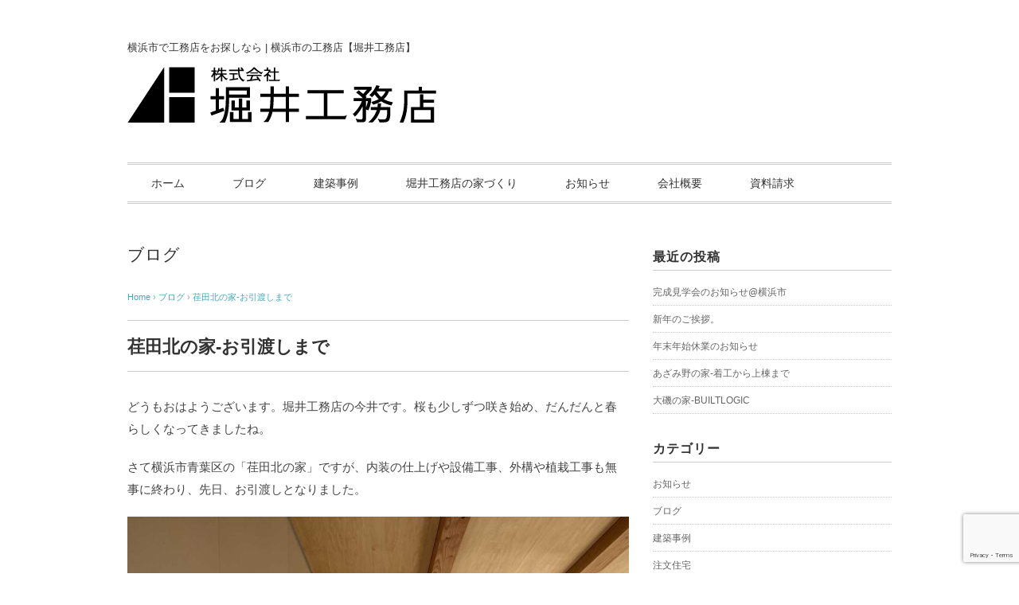

--- FILE ---
content_type: text/html; charset=UTF-8
request_url: https://horii-koumuten.com/2021/03/23/blog-199/
body_size: 16314
content:
<!DOCTYPE html><html dir="ltr" lang="ja" prefix="og: https://ogp.me/ns#"><head><meta charset="UTF-8" /><meta name="viewport" content="width=device-width, initial-scale=1.0"><link rel="stylesheet" href="https://horii-koumuten.com/wp-content/cache/autoptimize/autoptimize_single_fb99f644d971073260ce4c49f897c3a9.php" type="text/css" media="screen, print" /><link rel="stylesheet" href="https://horii-koumuten.com/wp-content/cache/autoptimize/autoptimize_single_3496768c2f51efed6d3e9b997c42b274.php" type="text/css" media="screen, print" /><link rel="alternate" type="application/atom+xml" title="横浜で自然素材の家を建てるなら堀井工務店へ Atom Feed" href="https://horii-koumuten.com/feed/atom/" /><link rel="alternate" type="application/rss+xml" title="横浜で自然素材の家を建てるなら堀井工務店へ RSS Feed" href="https://horii-koumuten.com/feed/" /> <!--[if lt IE 9]> <script src="https://horii-koumuten.com/wp-content/themes/juliet/jquery/html5.js" type="text/javascript"></script> <![endif]--><title>荏田北の家-お引渡しまで | 横浜で自然素材の家を建てるなら堀井工務店へ</title><style>img:is([sizes="auto" i], [sizes^="auto," i]) { contain-intrinsic-size: 3000px 1500px }</style><meta name="robots" content="max-snippet:-1, max-image-preview:large, max-video-preview:-1" /><meta name="google-site-verification" content="mCoEPgntKZsYqGogGrRvlv0mP8em00ZsvkpwVIpDj10" /><link rel="canonical" href="https://horii-koumuten.com/2021/03/23/blog-199/" /><meta name="generator" content="All in One SEO (AIOSEO) 4.6.2" /><meta property="og:locale" content="ja_JP" /><meta property="og:site_name" content="株式会社　堀井工務店" /><meta property="og:type" content="article" /><meta property="og:title" content="荏田北の家-お引渡しまで | 横浜で自然素材の家を建てるなら堀井工務店へ" /><meta property="og:description" content="堀井工務店は明治34年創業の工務店。私たちが目指す住まいは、健康・安全・快適・省エネの環境共生住宅。国産の木材や自然素材を多用する家づくりと外断熱通気工法による高い断熱性を組み合わせて、健康的で安全であることと同時に、省エネルギー性にも優れた、本当の環境共生住宅を提案しています。" /><meta property="og:url" content="https://horii-koumuten.com/2021/03/23/blog-199/" /><meta property="fb:app_id" content="142670642933221" /><meta property="fb:admins" content="1891267161132647" /><meta property="og:image" content="https://horii-koumuten.com/wp-content/uploads/2021/03/210323-5.jpg" /><meta property="og:image:secure_url" content="https://horii-koumuten.com/wp-content/uploads/2021/03/210323-5.jpg" /><meta property="og:image:width" content="1280" /><meta property="og:image:height" content="854" /><meta property="article:published_time" content="2021-03-22T23:20:12+00:00" /><meta property="article:modified_time" content="2021-03-22T23:20:23+00:00" /><meta name="twitter:card" content="summary" /><meta name="twitter:title" content="荏田北の家-お引渡しまで | 横浜で自然素材の家を建てるなら堀井工務店へ" /><meta name="twitter:description" content="堀井工務店は明治34年創業の工務店。私たちが目指す住まいは、健康・安全・快適・省エネの環境共生住宅。国産の木材や自然素材を多用する家づくりと外断熱通気工法による高い断熱性を組み合わせて、健康的で安全であることと同時に、省エネルギー性にも優れた、本当の環境共生住宅を提案しています。" /><meta name="twitter:image" content="https://horii-koumuten.com/wp-content/uploads/2017/08/keissai-kamiookasyanai-16.jpg" /><meta name="google" content="nositelinkssearchbox" /> <script type="application/ld+json" class="aioseo-schema">{"@context":"https:\/\/schema.org","@graph":[{"@type":"Article","@id":"https:\/\/horii-koumuten.com\/2021\/03\/23\/blog-199\/#article","name":"\u834f\u7530\u5317\u306e\u5bb6-\u304a\u5f15\u6e21\u3057\u307e\u3067 | \u6a2a\u6d5c\u3067\u81ea\u7136\u7d20\u6750\u306e\u5bb6\u3092\u5efa\u3066\u308b\u306a\u3089\u5800\u4e95\u5de5\u52d9\u5e97\u3078","headline":"\u834f\u7530\u5317\u306e\u5bb6-\u304a\u5f15\u6e21\u3057\u307e\u3067","author":{"@id":"https:\/\/horii-koumuten.com\/author\/imai\/#author"},"publisher":{"@id":"https:\/\/horii-koumuten.com\/#organization"},"image":{"@type":"ImageObject","url":"https:\/\/horii-koumuten.com\/wp-content\/uploads\/2021\/03\/210323-5.jpg","width":1280,"height":854},"datePublished":"2021-03-23T08:20:12+09:00","dateModified":"2021-03-23T08:20:23+09:00","inLanguage":"ja","mainEntityOfPage":{"@id":"https:\/\/horii-koumuten.com\/2021\/03\/23\/blog-199\/#webpage"},"isPartOf":{"@id":"https:\/\/horii-koumuten.com\/2021\/03\/23\/blog-199\/#webpage"},"articleSection":"\u30d6\u30ed\u30b0"},{"@type":"BreadcrumbList","@id":"https:\/\/horii-koumuten.com\/2021\/03\/23\/blog-199\/#breadcrumblist","itemListElement":[{"@type":"ListItem","@id":"https:\/\/horii-koumuten.com\/#listItem","position":1,"name":"\u5bb6","item":"https:\/\/horii-koumuten.com\/","nextItem":"https:\/\/horii-koumuten.com\/2021\/#listItem"},{"@type":"ListItem","@id":"https:\/\/horii-koumuten.com\/2021\/#listItem","position":2,"name":"2021","item":"https:\/\/horii-koumuten.com\/2021\/","nextItem":"https:\/\/horii-koumuten.com\/2021\/03\/#listItem","previousItem":"https:\/\/horii-koumuten.com\/#listItem"},{"@type":"ListItem","@id":"https:\/\/horii-koumuten.com\/2021\/03\/#listItem","position":3,"name":"March","item":"https:\/\/horii-koumuten.com\/2021\/03\/","nextItem":"https:\/\/horii-koumuten.com\/2021\/03\/23\/#listItem","previousItem":"https:\/\/horii-koumuten.com\/2021\/#listItem"},{"@type":"ListItem","@id":"https:\/\/horii-koumuten.com\/2021\/03\/23\/#listItem","position":4,"name":"23","item":"https:\/\/horii-koumuten.com\/2021\/03\/23\/","nextItem":"https:\/\/horii-koumuten.com\/2021\/03\/23\/blog-199\/#listItem","previousItem":"https:\/\/horii-koumuten.com\/2021\/03\/#listItem"},{"@type":"ListItem","@id":"https:\/\/horii-koumuten.com\/2021\/03\/23\/blog-199\/#listItem","position":5,"name":"\u834f\u7530\u5317\u306e\u5bb6-\u304a\u5f15\u6e21\u3057\u307e\u3067","previousItem":"https:\/\/horii-koumuten.com\/2021\/03\/23\/#listItem"}]},{"@type":"Organization","@id":"https:\/\/horii-koumuten.com\/#organization","name":"\u6a2a\u6d5c\u3067\u81ea\u7136\u7d20\u6750\u306e\u5bb6\u3092\u5efa\u3066\u308b\u306a\u3089\u5800\u4e95\u5de5\u52d9\u5e97\u3078","url":"https:\/\/horii-koumuten.com\/"},{"@type":"Person","@id":"https:\/\/horii-koumuten.com\/author\/imai\/#author","url":"https:\/\/horii-koumuten.com\/author\/imai\/","name":"imai","image":{"@type":"ImageObject","@id":"https:\/\/horii-koumuten.com\/2021\/03\/23\/blog-199\/#authorImage","url":"https:\/\/secure.gravatar.com\/avatar\/f93dbc3713c86e07eb391bf53ed6705df20dd9d9721df7c9e9c52a4994f3ef66?s=96&d=mm&r=g","width":96,"height":96,"caption":"imai"}},{"@type":"WebPage","@id":"https:\/\/horii-koumuten.com\/2021\/03\/23\/blog-199\/#webpage","url":"https:\/\/horii-koumuten.com\/2021\/03\/23\/blog-199\/","name":"\u834f\u7530\u5317\u306e\u5bb6-\u304a\u5f15\u6e21\u3057\u307e\u3067 | \u6a2a\u6d5c\u3067\u81ea\u7136\u7d20\u6750\u306e\u5bb6\u3092\u5efa\u3066\u308b\u306a\u3089\u5800\u4e95\u5de5\u52d9\u5e97\u3078","inLanguage":"ja","isPartOf":{"@id":"https:\/\/horii-koumuten.com\/#website"},"breadcrumb":{"@id":"https:\/\/horii-koumuten.com\/2021\/03\/23\/blog-199\/#breadcrumblist"},"author":{"@id":"https:\/\/horii-koumuten.com\/author\/imai\/#author"},"creator":{"@id":"https:\/\/horii-koumuten.com\/author\/imai\/#author"},"image":{"@type":"ImageObject","url":"https:\/\/horii-koumuten.com\/wp-content\/uploads\/2021\/03\/210323-5.jpg","@id":"https:\/\/horii-koumuten.com\/2021\/03\/23\/blog-199\/#mainImage","width":1280,"height":854},"primaryImageOfPage":{"@id":"https:\/\/horii-koumuten.com\/2021\/03\/23\/blog-199\/#mainImage"},"datePublished":"2021-03-23T08:20:12+09:00","dateModified":"2021-03-23T08:20:23+09:00"},{"@type":"WebSite","@id":"https:\/\/horii-koumuten.com\/#website","url":"https:\/\/horii-koumuten.com\/","name":"\u6a2a\u6d5c\u3067\u81ea\u7136\u7d20\u6750\u306e\u5bb6\u3092\u5efa\u3066\u308b\u306a\u3089\u5800\u4e95\u5de5\u52d9\u5e97\u3078","description":"\u6a2a\u6d5c\u3067\u81ea\u7136\u7d20\u6750\u306e\u5bb6\u3092\u5efa\u3066\u308b\u306a\u3089\u5800\u4e95\u5de5\u52d9\u5e97\u3078","inLanguage":"ja","publisher":{"@id":"https:\/\/horii-koumuten.com\/#organization"}}]}</script> <link rel='dns-prefetch' href='//ajax.googleapis.com' /><link rel='dns-prefetch' href='//webfonts.sakura.ne.jp' /><link rel="alternate" type="application/rss+xml" title="横浜で自然素材の家を建てるなら堀井工務店へ &raquo; フィード" href="https://horii-koumuten.com/feed/" /><link rel="alternate" type="application/rss+xml" title="横浜で自然素材の家を建てるなら堀井工務店へ &raquo; コメントフィード" href="https://horii-koumuten.com/comments/feed/" />  <script defer src="[data-uri]"></script> <link rel='stylesheet' id='vkExUnit_common_style-css' href='https://horii-koumuten.com/wp-content/cache/autoptimize/autoptimize_single_4bb68b91ad82679e95c019489ffd0443.php' type='text/css' media='all' /><style id='vkExUnit_common_style-inline-css' type='text/css'>.veu_promotion-alert__content--text { border: 1px solid rgba(0,0,0,0.125); padding: 0.5em 1em; border-radius: var(--vk-size-radius); margin-bottom: var(--vk-margin-block-bottom); font-size: 0.875rem; } /* Alert Content部分に段落タグを入れた場合に最後の段落の余白を0にする */ .veu_promotion-alert__content--text p:last-of-type{ margin-bottom:0; margin-top: 0; }
:root {--ver_page_top_button_url:url(https://horii-koumuten.com/wp-content/plugins/vk-all-in-one-expansion-unit/assets/images/to-top-btn-icon.svg);}@font-face {font-weight: normal;font-style: normal;font-family: "vk_sns";src: url("https://horii-koumuten.com/wp-content/plugins/vk-all-in-one-expansion-unit/inc/sns/icons/fonts/vk_sns.eot?-bq20cj");src: url("https://horii-koumuten.com/wp-content/plugins/vk-all-in-one-expansion-unit/inc/sns/icons/fonts/vk_sns.eot?#iefix-bq20cj") format("embedded-opentype"),url("https://horii-koumuten.com/wp-content/plugins/vk-all-in-one-expansion-unit/inc/sns/icons/fonts/vk_sns.woff?-bq20cj") format("woff"),url("https://horii-koumuten.com/wp-content/plugins/vk-all-in-one-expansion-unit/inc/sns/icons/fonts/vk_sns.ttf?-bq20cj") format("truetype"),url("https://horii-koumuten.com/wp-content/plugins/vk-all-in-one-expansion-unit/inc/sns/icons/fonts/vk_sns.svg?-bq20cj#vk_sns") format("svg");}</style><style id='wp-emoji-styles-inline-css' type='text/css'>img.wp-smiley, img.emoji {
		display: inline !important;
		border: none !important;
		box-shadow: none !important;
		height: 1em !important;
		width: 1em !important;
		margin: 0 0.07em !important;
		vertical-align: -0.1em !important;
		background: none !important;
		padding: 0 !important;
	}</style><link rel='stylesheet' id='wp-block-library-css' href='https://horii-koumuten.com/wp-includes/css/dist/block-library/style.min.css' type='text/css' media='all' /><style id='classic-theme-styles-inline-css' type='text/css'>/*! This file is auto-generated */
.wp-block-button__link{color:#fff;background-color:#32373c;border-radius:9999px;box-shadow:none;text-decoration:none;padding:calc(.667em + 2px) calc(1.333em + 2px);font-size:1.125em}.wp-block-file__button{background:#32373c;color:#fff;text-decoration:none}</style><style id='global-styles-inline-css' type='text/css'>:root{--wp--preset--aspect-ratio--square: 1;--wp--preset--aspect-ratio--4-3: 4/3;--wp--preset--aspect-ratio--3-4: 3/4;--wp--preset--aspect-ratio--3-2: 3/2;--wp--preset--aspect-ratio--2-3: 2/3;--wp--preset--aspect-ratio--16-9: 16/9;--wp--preset--aspect-ratio--9-16: 9/16;--wp--preset--color--black: #000000;--wp--preset--color--cyan-bluish-gray: #abb8c3;--wp--preset--color--white: #ffffff;--wp--preset--color--pale-pink: #f78da7;--wp--preset--color--vivid-red: #cf2e2e;--wp--preset--color--luminous-vivid-orange: #ff6900;--wp--preset--color--luminous-vivid-amber: #fcb900;--wp--preset--color--light-green-cyan: #7bdcb5;--wp--preset--color--vivid-green-cyan: #00d084;--wp--preset--color--pale-cyan-blue: #8ed1fc;--wp--preset--color--vivid-cyan-blue: #0693e3;--wp--preset--color--vivid-purple: #9b51e0;--wp--preset--gradient--vivid-cyan-blue-to-vivid-purple: linear-gradient(135deg,rgba(6,147,227,1) 0%,rgb(155,81,224) 100%);--wp--preset--gradient--light-green-cyan-to-vivid-green-cyan: linear-gradient(135deg,rgb(122,220,180) 0%,rgb(0,208,130) 100%);--wp--preset--gradient--luminous-vivid-amber-to-luminous-vivid-orange: linear-gradient(135deg,rgba(252,185,0,1) 0%,rgba(255,105,0,1) 100%);--wp--preset--gradient--luminous-vivid-orange-to-vivid-red: linear-gradient(135deg,rgba(255,105,0,1) 0%,rgb(207,46,46) 100%);--wp--preset--gradient--very-light-gray-to-cyan-bluish-gray: linear-gradient(135deg,rgb(238,238,238) 0%,rgb(169,184,195) 100%);--wp--preset--gradient--cool-to-warm-spectrum: linear-gradient(135deg,rgb(74,234,220) 0%,rgb(151,120,209) 20%,rgb(207,42,186) 40%,rgb(238,44,130) 60%,rgb(251,105,98) 80%,rgb(254,248,76) 100%);--wp--preset--gradient--blush-light-purple: linear-gradient(135deg,rgb(255,206,236) 0%,rgb(152,150,240) 100%);--wp--preset--gradient--blush-bordeaux: linear-gradient(135deg,rgb(254,205,165) 0%,rgb(254,45,45) 50%,rgb(107,0,62) 100%);--wp--preset--gradient--luminous-dusk: linear-gradient(135deg,rgb(255,203,112) 0%,rgb(199,81,192) 50%,rgb(65,88,208) 100%);--wp--preset--gradient--pale-ocean: linear-gradient(135deg,rgb(255,245,203) 0%,rgb(182,227,212) 50%,rgb(51,167,181) 100%);--wp--preset--gradient--electric-grass: linear-gradient(135deg,rgb(202,248,128) 0%,rgb(113,206,126) 100%);--wp--preset--gradient--midnight: linear-gradient(135deg,rgb(2,3,129) 0%,rgb(40,116,252) 100%);--wp--preset--font-size--small: 13px;--wp--preset--font-size--medium: 20px;--wp--preset--font-size--large: 36px;--wp--preset--font-size--x-large: 42px;--wp--preset--spacing--20: 0.44rem;--wp--preset--spacing--30: 0.67rem;--wp--preset--spacing--40: 1rem;--wp--preset--spacing--50: 1.5rem;--wp--preset--spacing--60: 2.25rem;--wp--preset--spacing--70: 3.38rem;--wp--preset--spacing--80: 5.06rem;--wp--preset--shadow--natural: 6px 6px 9px rgba(0, 0, 0, 0.2);--wp--preset--shadow--deep: 12px 12px 50px rgba(0, 0, 0, 0.4);--wp--preset--shadow--sharp: 6px 6px 0px rgba(0, 0, 0, 0.2);--wp--preset--shadow--outlined: 6px 6px 0px -3px rgba(255, 255, 255, 1), 6px 6px rgba(0, 0, 0, 1);--wp--preset--shadow--crisp: 6px 6px 0px rgba(0, 0, 0, 1);}:where(.is-layout-flex){gap: 0.5em;}:where(.is-layout-grid){gap: 0.5em;}body .is-layout-flex{display: flex;}.is-layout-flex{flex-wrap: wrap;align-items: center;}.is-layout-flex > :is(*, div){margin: 0;}body .is-layout-grid{display: grid;}.is-layout-grid > :is(*, div){margin: 0;}:where(.wp-block-columns.is-layout-flex){gap: 2em;}:where(.wp-block-columns.is-layout-grid){gap: 2em;}:where(.wp-block-post-template.is-layout-flex){gap: 1.25em;}:where(.wp-block-post-template.is-layout-grid){gap: 1.25em;}.has-black-color{color: var(--wp--preset--color--black) !important;}.has-cyan-bluish-gray-color{color: var(--wp--preset--color--cyan-bluish-gray) !important;}.has-white-color{color: var(--wp--preset--color--white) !important;}.has-pale-pink-color{color: var(--wp--preset--color--pale-pink) !important;}.has-vivid-red-color{color: var(--wp--preset--color--vivid-red) !important;}.has-luminous-vivid-orange-color{color: var(--wp--preset--color--luminous-vivid-orange) !important;}.has-luminous-vivid-amber-color{color: var(--wp--preset--color--luminous-vivid-amber) !important;}.has-light-green-cyan-color{color: var(--wp--preset--color--light-green-cyan) !important;}.has-vivid-green-cyan-color{color: var(--wp--preset--color--vivid-green-cyan) !important;}.has-pale-cyan-blue-color{color: var(--wp--preset--color--pale-cyan-blue) !important;}.has-vivid-cyan-blue-color{color: var(--wp--preset--color--vivid-cyan-blue) !important;}.has-vivid-purple-color{color: var(--wp--preset--color--vivid-purple) !important;}.has-black-background-color{background-color: var(--wp--preset--color--black) !important;}.has-cyan-bluish-gray-background-color{background-color: var(--wp--preset--color--cyan-bluish-gray) !important;}.has-white-background-color{background-color: var(--wp--preset--color--white) !important;}.has-pale-pink-background-color{background-color: var(--wp--preset--color--pale-pink) !important;}.has-vivid-red-background-color{background-color: var(--wp--preset--color--vivid-red) !important;}.has-luminous-vivid-orange-background-color{background-color: var(--wp--preset--color--luminous-vivid-orange) !important;}.has-luminous-vivid-amber-background-color{background-color: var(--wp--preset--color--luminous-vivid-amber) !important;}.has-light-green-cyan-background-color{background-color: var(--wp--preset--color--light-green-cyan) !important;}.has-vivid-green-cyan-background-color{background-color: var(--wp--preset--color--vivid-green-cyan) !important;}.has-pale-cyan-blue-background-color{background-color: var(--wp--preset--color--pale-cyan-blue) !important;}.has-vivid-cyan-blue-background-color{background-color: var(--wp--preset--color--vivid-cyan-blue) !important;}.has-vivid-purple-background-color{background-color: var(--wp--preset--color--vivid-purple) !important;}.has-black-border-color{border-color: var(--wp--preset--color--black) !important;}.has-cyan-bluish-gray-border-color{border-color: var(--wp--preset--color--cyan-bluish-gray) !important;}.has-white-border-color{border-color: var(--wp--preset--color--white) !important;}.has-pale-pink-border-color{border-color: var(--wp--preset--color--pale-pink) !important;}.has-vivid-red-border-color{border-color: var(--wp--preset--color--vivid-red) !important;}.has-luminous-vivid-orange-border-color{border-color: var(--wp--preset--color--luminous-vivid-orange) !important;}.has-luminous-vivid-amber-border-color{border-color: var(--wp--preset--color--luminous-vivid-amber) !important;}.has-light-green-cyan-border-color{border-color: var(--wp--preset--color--light-green-cyan) !important;}.has-vivid-green-cyan-border-color{border-color: var(--wp--preset--color--vivid-green-cyan) !important;}.has-pale-cyan-blue-border-color{border-color: var(--wp--preset--color--pale-cyan-blue) !important;}.has-vivid-cyan-blue-border-color{border-color: var(--wp--preset--color--vivid-cyan-blue) !important;}.has-vivid-purple-border-color{border-color: var(--wp--preset--color--vivid-purple) !important;}.has-vivid-cyan-blue-to-vivid-purple-gradient-background{background: var(--wp--preset--gradient--vivid-cyan-blue-to-vivid-purple) !important;}.has-light-green-cyan-to-vivid-green-cyan-gradient-background{background: var(--wp--preset--gradient--light-green-cyan-to-vivid-green-cyan) !important;}.has-luminous-vivid-amber-to-luminous-vivid-orange-gradient-background{background: var(--wp--preset--gradient--luminous-vivid-amber-to-luminous-vivid-orange) !important;}.has-luminous-vivid-orange-to-vivid-red-gradient-background{background: var(--wp--preset--gradient--luminous-vivid-orange-to-vivid-red) !important;}.has-very-light-gray-to-cyan-bluish-gray-gradient-background{background: var(--wp--preset--gradient--very-light-gray-to-cyan-bluish-gray) !important;}.has-cool-to-warm-spectrum-gradient-background{background: var(--wp--preset--gradient--cool-to-warm-spectrum) !important;}.has-blush-light-purple-gradient-background{background: var(--wp--preset--gradient--blush-light-purple) !important;}.has-blush-bordeaux-gradient-background{background: var(--wp--preset--gradient--blush-bordeaux) !important;}.has-luminous-dusk-gradient-background{background: var(--wp--preset--gradient--luminous-dusk) !important;}.has-pale-ocean-gradient-background{background: var(--wp--preset--gradient--pale-ocean) !important;}.has-electric-grass-gradient-background{background: var(--wp--preset--gradient--electric-grass) !important;}.has-midnight-gradient-background{background: var(--wp--preset--gradient--midnight) !important;}.has-small-font-size{font-size: var(--wp--preset--font-size--small) !important;}.has-medium-font-size{font-size: var(--wp--preset--font-size--medium) !important;}.has-large-font-size{font-size: var(--wp--preset--font-size--large) !important;}.has-x-large-font-size{font-size: var(--wp--preset--font-size--x-large) !important;}
:where(.wp-block-post-template.is-layout-flex){gap: 1.25em;}:where(.wp-block-post-template.is-layout-grid){gap: 1.25em;}
:where(.wp-block-columns.is-layout-flex){gap: 2em;}:where(.wp-block-columns.is-layout-grid){gap: 2em;}
:root :where(.wp-block-pullquote){font-size: 1.5em;line-height: 1.6;}</style><link rel='stylesheet' id='contact-form-7-css' href='https://horii-koumuten.com/wp-content/cache/autoptimize/autoptimize_single_3fd2afa98866679439097f4ab102fe0a.php' type='text/css' media='all' /><link rel='stylesheet' id='responsive-lightbox-swipebox-css' href='https://horii-koumuten.com/wp-content/plugins/responsive-lightbox/assets/swipebox/swipebox.min.css' type='text/css' media='all' /><link rel='stylesheet' id='veu-cta-css' href='https://horii-koumuten.com/wp-content/cache/autoptimize/autoptimize_single_49cf85eb7ca34c20416a105d8aeca134.php' type='text/css' media='all' /> <script type="text/javascript" src="//ajax.googleapis.com/ajax/libs/jquery/1.7.1/jquery.min.js" id="jquery-js"></script> <script defer type="text/javascript" src="//webfonts.sakura.ne.jp/js/sakurav3.js?fadein=0" id="typesquare_std-js"></script> <script defer type="text/javascript" src="https://horii-koumuten.com/wp-content/plugins/responsive-lightbox/assets/swipebox/jquery.swipebox.min.js" id="responsive-lightbox-swipebox-js"></script> <script defer type="text/javascript" src="https://horii-koumuten.com/wp-includes/js/underscore.min.js" id="underscore-js"></script> <script defer type="text/javascript" src="https://horii-koumuten.com/wp-content/plugins/responsive-lightbox/assets/infinitescroll/infinite-scroll.pkgd.min.js" id="responsive-lightbox-infinite-scroll-js"></script> <script defer id="responsive-lightbox-js-before" src="[data-uri]"></script> <script defer type="text/javascript" src="https://horii-koumuten.com/wp-content/cache/autoptimize/autoptimize_single_68f8af044f685b84c7d49ac2356acabf.php" id="responsive-lightbox-js"></script> <link rel="https://api.w.org/" href="https://horii-koumuten.com/wp-json/" /><link rel="alternate" title="JSON" type="application/json" href="https://horii-koumuten.com/wp-json/wp/v2/posts/6235" /><link rel='shortlink' href='https://horii-koumuten.com/?p=6235' /><link rel="alternate" title="oEmbed (JSON)" type="application/json+oembed" href="https://horii-koumuten.com/wp-json/oembed/1.0/embed?url=https%3A%2F%2Fhorii-koumuten.com%2F2021%2F03%2F23%2Fblog-199%2F" /><link rel="alternate" title="oEmbed (XML)" type="text/xml+oembed" href="https://horii-koumuten.com/wp-json/oembed/1.0/embed?url=https%3A%2F%2Fhorii-koumuten.com%2F2021%2F03%2F23%2Fblog-199%2F&#038;format=xml" /><style>.simplemap img{max-width:none !important;padding:0 !important;margin:0 !important;}.staticmap,.staticmap img{max-width:100% !important;height:auto !important;}.simplemap .simplemap-content{display:none;}</style> <script defer src="[data-uri]"></script><script type="application/ld+json">{"@context":"https://schema.org/","@type":"Article","headline":"荏田北の家-お引渡しまで","image":"https://horii-koumuten.com/wp-content/uploads/2021/03/210323-5.jpg","datePublished":"2021-03-23T08:20:12+09:00","dateModified":"2021-03-23T08:20:23+09:00","author":{"@type":"","name":"imai","url":"https://horii-koumuten.com/","sameAs":""}}</script><script defer src="https://horii-koumuten.com/wp-content/cache/autoptimize/autoptimize_single_7377753cdd48af329bc512fdc80dd0eb.php" type="text/javascript"></script> <script defer src="[data-uri]"></script> </head><body class="wp-singular post-template-default single single-post postid-6235 single-format-standard wp-theme-juliet post-name-blog-199 post-type-post"><header id="header"><div class="header-inner"><h1>横浜市で工務店をお探しなら | 横浜市の工務店【堀井工務店】</h1><style type="text/css">#header h1 {text-align: left;margin: 0;font-size: 13px;font-weight: normal;padding-bottom: 15px;line-height: 1.5;}</style><div class="logo"> <a href="https://horii-koumuten.com" title="横浜で自然素材の家を建てるなら堀井工務店へ"><img src="https://horii-koumuten.com/wp-content/uploads/2017/05/new-logo.jpg" alt="横浜で自然素材の家を建てるなら堀井工務店へ" /></a></div></div></header><div class="clear"></div><nav id="nav" class="main-navigation" role="navigation"><div class="menu-topnav-container"><ul id="menu-topnav" class="nav-menu"><li id="menu-item-113" class="menu-item menu-item-type-custom menu-item-object-custom menu-item-home menu-item-113"><a href="https://horii-koumuten.com/">ホーム</a></li><li id="menu-item-315" class="menu-item menu-item-type-taxonomy menu-item-object-category current-post-ancestor current-menu-parent current-post-parent menu-item-315"><a href="https://horii-koumuten.com/category/blog/">ブログ</a></li><li id="menu-item-136" class="menu-item menu-item-type-taxonomy menu-item-object-category menu-item-136"><a href="https://horii-koumuten.com/category/syunkou/">建築事例</a></li><li id="menu-item-114" class="menu-item menu-item-type-post_type menu-item-object-page menu-item-114"><a href="https://horii-koumuten.com/concept/">堀井工務店の家づくり</a></li><li id="menu-item-117" class="menu-item menu-item-type-taxonomy menu-item-object-category menu-item-117"><a href="https://horii-koumuten.com/category/new/">お知らせ</a></li><li id="menu-item-145" class="menu-item menu-item-type-post_type menu-item-object-page menu-item-145"><a href="https://horii-koumuten.com/about/">会社概要</a></li><li id="menu-item-162" class="menu-item menu-item-type-post_type menu-item-object-page menu-item-162"><a href="https://horii-koumuten.com/mail/">資料請求</a></li></ul></div></nav><div class="clear"></div><div class="wrapper"><div id="main"><div class="row"><div class="twothird"><article id="post-6235" class="post-6235 post type-post status-publish format-standard has-post-thumbnail hentry category-blog"><div class="pagetitle"><a href="https://horii-koumuten.com/category/blog/" rel="category tag">ブログ</a></div><div class="breadcrumb"><div itemscope itemtype="//data-vocabulary.org/Breadcrumb"> <a href="https://horii-koumuten.com" itemprop="url"> <span itemprop="title">Home</span> </a> &rsaquo;</div><div itemscope itemtype="//data-vocabulary.org/Breadcrumb"> <a href="https://horii-koumuten.com/category/blog/" itemprop="url"> <span itemprop="title">ブログ</span></a> &rsaquo;</div><div itemscope itemtype="//data-vocabulary.org/Breadcrumb"> <span itemprop="title"><a href="https://horii-koumuten.com/2021/03/23/blog-199/" itemprop="url">荏田北の家-お引渡しまで</a></span></div></div><h1 class="blog-title">荏田北の家-お引渡しまで</h1><p>どうもおはようございます。堀井工務店の今井です。桜も少しずつ咲き始め、だんだんと春らしくなってきましたね。</p><p>さて横浜市青葉区の「荏田北の家」ですが、内装の仕上げや設備工事、外構や植栽工事も無事に終わり、先日、お引渡しとなりました。</p><p><img fetchpriority="high" decoding="async" class="alignnone size-medium wp-image-6248" src="https://horii-koumuten.com/wp-content/uploads/2021/03/IMG_4321-630x473.jpg" alt="" width="630" height="473" srcset="https://horii-koumuten.com/wp-content/uploads/2021/03/IMG_4321-630x473.jpg 630w, https://horii-koumuten.com/wp-content/uploads/2021/03/IMG_4321-960x720.jpg 960w, https://horii-koumuten.com/wp-content/uploads/2021/03/IMG_4321-768x576.jpg 768w, https://horii-koumuten.com/wp-content/uploads/2021/03/IMG_4321.jpg 1280w" sizes="(max-width: 630px) 100vw, 630px" /></p><p>内装の仕上げには主に玉紙といった自然素材の和紙壁紙を採用しています。</p><p><img decoding="async" class="alignnone size-medium wp-image-6251" src="https://horii-koumuten.com/wp-content/uploads/2021/03/IMG_4584-630x473.jpg" alt="" width="630" height="473" srcset="https://horii-koumuten.com/wp-content/uploads/2021/03/IMG_4584-630x473.jpg 630w, https://horii-koumuten.com/wp-content/uploads/2021/03/IMG_4584-960x720.jpg 960w, https://horii-koumuten.com/wp-content/uploads/2021/03/IMG_4584-768x576.jpg 768w, https://horii-koumuten.com/wp-content/uploads/2021/03/IMG_4584.jpg 1280w" sizes="(max-width: 630px) 100vw, 630px" /></p><p>一階のリビングまわりには左官職人さんによる珪藻土塗り。和紙とはまた違った風合いに仕上がりました。</p><p><img decoding="async" class="alignnone size-medium wp-image-6239" src="https://horii-koumuten.com/wp-content/uploads/2021/03/210323-2-630x473.jpg" alt="" width="630" height="473" srcset="https://horii-koumuten.com/wp-content/uploads/2021/03/210323-2-630x473.jpg 630w, https://horii-koumuten.com/wp-content/uploads/2021/03/210323-2-960x720.jpg 960w, https://horii-koumuten.com/wp-content/uploads/2021/03/210323-2-768x576.jpg 768w, https://horii-koumuten.com/wp-content/uploads/2021/03/210323-2.jpg 1280w" sizes="(max-width: 630px) 100vw, 630px" /></p><p>内装工事が終わったところで、トイレなどの設備機器や照明器具などの器具付け工事が始まりました。</p><p><img loading="lazy" decoding="async" class="alignnone size-medium wp-image-6237" src="https://horii-koumuten.com/wp-content/uploads/2021/03/IMG_4663-630x473.jpg" alt="" width="630" height="473" srcset="https://horii-koumuten.com/wp-content/uploads/2021/03/IMG_4663-630x473.jpg 630w, https://horii-koumuten.com/wp-content/uploads/2021/03/IMG_4663-960x720.jpg 960w, https://horii-koumuten.com/wp-content/uploads/2021/03/IMG_4663-768x576.jpg 768w, https://horii-koumuten.com/wp-content/uploads/2021/03/IMG_4663.jpg 1280w" sizes="auto, (max-width: 630px) 100vw, 630px" /></p><p>「荏田北の家」のキッチンはアイランドキッチンの為、レンジフードは天井吊りタイプを用いています。</p><p><img loading="lazy" decoding="async" class="alignnone size-medium wp-image-6247" src="https://horii-koumuten.com/wp-content/uploads/2021/03/IMG_4301-630x473.jpg" alt="" width="630" height="473" srcset="https://horii-koumuten.com/wp-content/uploads/2021/03/IMG_4301-630x473.jpg 630w, https://horii-koumuten.com/wp-content/uploads/2021/03/IMG_4301-960x720.jpg 960w, https://horii-koumuten.com/wp-content/uploads/2021/03/IMG_4301-768x576.jpg 768w, https://horii-koumuten.com/wp-content/uploads/2021/03/IMG_4301.jpg 1280w" sizes="auto, (max-width: 630px) 100vw, 630px" /></p><p>外回りもいよいよ仕上げの工事に進んでいます。旗竿敷地の為、アプローチをどのように仕上げるか、いろいろと悩みました。</p><p><img loading="lazy" decoding="async" class="alignnone size-medium wp-image-6249" src="https://horii-koumuten.com/wp-content/uploads/2021/03/IMG_4570-630x473.jpg" alt="" width="630" height="473" srcset="https://horii-koumuten.com/wp-content/uploads/2021/03/IMG_4570-630x473.jpg 630w, https://horii-koumuten.com/wp-content/uploads/2021/03/IMG_4570-960x720.jpg 960w, https://horii-koumuten.com/wp-content/uploads/2021/03/IMG_4570-768x576.jpg 768w, https://horii-koumuten.com/wp-content/uploads/2021/03/IMG_4570.jpg 1280w" sizes="auto, (max-width: 630px) 100vw, 630px" /></p><p>アプローチ部分は洗い出しの仕上げのため、まずは下地のコンクリート工事。</p><p><img loading="lazy" decoding="async" class="alignnone size-medium wp-image-6236" src="https://horii-koumuten.com/wp-content/uploads/2021/03/IMG_4649-630x473.jpg" alt="" width="630" height="473" srcset="https://horii-koumuten.com/wp-content/uploads/2021/03/IMG_4649-630x473.jpg 630w, https://horii-koumuten.com/wp-content/uploads/2021/03/IMG_4649-960x720.jpg 960w, https://horii-koumuten.com/wp-content/uploads/2021/03/IMG_4649-768x576.jpg 768w, https://horii-koumuten.com/wp-content/uploads/2021/03/IMG_4649.jpg 1280w" sizes="auto, (max-width: 630px) 100vw, 630px" /></p><p>出来上がったコンクリート下地に仕上げの工事。「荏田北の家」ではヤブ原産業さんのアーバンロックといった洗い出しで仕上げました。</p><p><img loading="lazy" decoding="async" class="alignnone size-medium wp-image-6240" src="https://horii-koumuten.com/wp-content/uploads/2021/03/210323-3-630x473.jpg" alt="" width="630" height="473" srcset="https://horii-koumuten.com/wp-content/uploads/2021/03/210323-3-630x473.jpg 630w, https://horii-koumuten.com/wp-content/uploads/2021/03/210323-3-960x720.jpg 960w, https://horii-koumuten.com/wp-content/uploads/2021/03/210323-3-768x576.jpg 768w, https://horii-koumuten.com/wp-content/uploads/2021/03/210323-3.jpg 1280w" sizes="auto, (max-width: 630px) 100vw, 630px" /></p><p>外構工事がひと段落したところで、造園工事に入ります。造園工事はいつもお世話になっている会社近くの「<a href="https://banbaen.com/">番場園</a>」さん。</p><p><img loading="lazy" decoding="async" class="alignnone size-medium wp-image-6246" src="https://horii-koumuten.com/wp-content/uploads/2021/03/20210313_150239-630x420.jpg" alt="" width="630" height="420" srcset="https://horii-koumuten.com/wp-content/uploads/2021/03/20210313_150239-630x420.jpg 630w, https://horii-koumuten.com/wp-content/uploads/2021/03/20210313_150239-960x640.jpg 960w, https://horii-koumuten.com/wp-content/uploads/2021/03/20210313_150239-420x280.jpg 420w, https://horii-koumuten.com/wp-content/uploads/2021/03/20210313_150239-768x512.jpg 768w, https://horii-koumuten.com/wp-content/uploads/2021/03/20210313_150239.jpg 1280w" sizes="auto, (max-width: 630px) 100vw, 630px" /></p><p>全ての工事が完了後、お施主さんとの竣工立会検査も無事に終わり、いよいよお引渡しとなりました。</p><p><img loading="lazy" decoding="async" class="alignnone size-medium wp-image-6245" src="https://horii-koumuten.com/wp-content/uploads/2021/03/210323-8-e1616454998521-630x944.jpg" alt="" width="630" height="944" srcset="https://horii-koumuten.com/wp-content/uploads/2021/03/210323-8-e1616454998521-630x944.jpg 630w, https://horii-koumuten.com/wp-content/uploads/2021/03/210323-8-e1616454998521-768x1151.jpg 768w, https://horii-koumuten.com/wp-content/uploads/2021/03/210323-8-e1616454998521.jpg 854w" sizes="auto, (max-width: 630px) 100vw, 630px" /></p><p><img loading="lazy" decoding="async" class="alignnone size-medium wp-image-6238" src="https://horii-koumuten.com/wp-content/uploads/2021/03/210323-1-e1616455041612-630x944.jpg" alt="" width="630" height="944" srcset="https://horii-koumuten.com/wp-content/uploads/2021/03/210323-1-e1616455041612-630x944.jpg 630w, https://horii-koumuten.com/wp-content/uploads/2021/03/210323-1-e1616455041612-768x1151.jpg 768w, https://horii-koumuten.com/wp-content/uploads/2021/03/210323-1-e1616455041612.jpg 854w" sizes="auto, (max-width: 630px) 100vw, 630px" /></p><p><img loading="lazy" decoding="async" class="alignnone size-medium wp-image-6241" src="https://horii-koumuten.com/wp-content/uploads/2021/03/210323-4-630x420.jpg" alt="" width="630" height="420" srcset="https://horii-koumuten.com/wp-content/uploads/2021/03/210323-4-630x420.jpg 630w, https://horii-koumuten.com/wp-content/uploads/2021/03/210323-4-960x641.jpg 960w, https://horii-koumuten.com/wp-content/uploads/2021/03/210323-4-420x280.jpg 420w, https://horii-koumuten.com/wp-content/uploads/2021/03/210323-4-768x512.jpg 768w, https://horii-koumuten.com/wp-content/uploads/2021/03/210323-4.jpg 1280w" sizes="auto, (max-width: 630px) 100vw, 630px" /></p><p><img loading="lazy" decoding="async" class="alignnone size-medium wp-image-6243" src="https://horii-koumuten.com/wp-content/uploads/2021/03/210323-6-630x420.jpg" alt="" width="630" height="420" srcset="https://horii-koumuten.com/wp-content/uploads/2021/03/210323-6-630x420.jpg 630w, https://horii-koumuten.com/wp-content/uploads/2021/03/210323-6-960x641.jpg 960w, https://horii-koumuten.com/wp-content/uploads/2021/03/210323-6-420x280.jpg 420w, https://horii-koumuten.com/wp-content/uploads/2021/03/210323-6-768x512.jpg 768w, https://horii-koumuten.com/wp-content/uploads/2021/03/210323-6.jpg 1280w" sizes="auto, (max-width: 630px) 100vw, 630px" /></p><p><img loading="lazy" decoding="async" class="alignnone size-medium wp-image-6244" src="https://horii-koumuten.com/wp-content/uploads/2021/03/210323-7-630x420.jpg" alt="" width="630" height="420" srcset="https://horii-koumuten.com/wp-content/uploads/2021/03/210323-7-630x420.jpg 630w, https://horii-koumuten.com/wp-content/uploads/2021/03/210323-7-960x641.jpg 960w, https://horii-koumuten.com/wp-content/uploads/2021/03/210323-7-420x280.jpg 420w, https://horii-koumuten.com/wp-content/uploads/2021/03/210323-7-768x512.jpg 768w, https://horii-koumuten.com/wp-content/uploads/2021/03/210323-7.jpg 1280w" sizes="auto, (max-width: 630px) 100vw, 630px" /></p><p>今後とも、どうぞよろしくお願いいたします。</p><hr><p>設計：<a href="https://koufusha.com/">光風舎</a></p><hr><h5>自然素材の家づくり<br /> 株式会社 堀井工務店</h5><div class="veu_socialSet veu_socialSet-position-after veu_contentAddSection"><script defer src="[data-uri]"></script><ul><li class="sb_facebook sb_icon"><a class="sb_icon_inner" href="//www.facebook.com/sharer.php?src=bm&u=https%3A%2F%2Fhorii-koumuten.com%2F2021%2F03%2F23%2Fblog-199%2F&amp;t=%E8%8D%8F%E7%94%B0%E5%8C%97%E3%81%AE%E5%AE%B6-%E3%81%8A%E5%BC%95%E6%B8%A1%E3%81%97%E3%81%BE%E3%81%A7%20%7C%20%E6%A8%AA%E6%B5%9C%E3%81%A7%E8%87%AA%E7%84%B6%E7%B4%A0%E6%9D%90%E3%81%AE%E5%AE%B6%E3%82%92%E5%BB%BA%E3%81%A6%E3%82%8B%E3%81%AA%E3%82%89%E5%A0%80%E4%BA%95%E5%B7%A5%E5%8B%99%E5%BA%97%E3%81%B8" target="_blank" onclick="window.open(this.href,'FBwindow','width=650,height=450,menubar=no,toolbar=no,scrollbars=yes');return false;"><span class="vk_icon_w_r_sns_fb icon_sns"></span><span class="sns_txt">Facebook</span><span class="veu_count_sns_fb"></span></a></li><li class="sb_copy sb_icon"><button class="copy-button sb_icon_inner"data-clipboard-text="荏田北の家-お引渡しまで | 横浜で自然素材の家を建てるなら堀井工務店へ https://horii-koumuten.com/2021/03/23/blog-199/"><span class="vk_icon_w_r_sns_copy icon_sns"><i class="fas fa-copy"></i></span><span class="sns_txt">Copy</span></button></li></ul></div><div class="row widget-adspace"><article><div id="topbox"></div></article></div><div id="blog-foot">2021年03月23日 ｜ Posted in <a href="https://horii-koumuten.com/category/blog/" rel="category tag">ブログ</a> ｜  ｜ <a href="https://horii-koumuten.com/2021/03/23/blog-199/#respond">No Comments &#187;</a>　</div><h3 class="similar-head">関連記事</h3><div class="similar"><ul><li><table class="similar-text"><tr><th><a href="https://horii-koumuten.com/2025/12/20/blog-319/"><img width="420" height="280" src="https://horii-koumuten.com/wp-content/uploads/2025/12/20251220-1-420x280.jpg" class="attachment-420x280 size-420x280 wp-post-image" alt="" decoding="async" loading="lazy" srcset="https://horii-koumuten.com/wp-content/uploads/2025/12/20251220-1-420x280.jpg 420w, https://horii-koumuten.com/wp-content/uploads/2025/12/20251220-1-272x182.jpg 272w" sizes="auto, (max-width: 420px) 100vw, 420px" /></a></th><td><h4><a href="https://horii-koumuten.com/2025/12/20/blog-319/" title="あざみ野の家-着工から上棟まで"> あざみ野の家-着工から上棟まで</a></h4></td></tr></table></li><li><table class="similar-text"><tr><th><a href="https://horii-koumuten.com/2025/01/06/blog-305/"><img width="420" height="280" src="https://horii-koumuten.com/wp-content/uploads/2025/01/250106-420x280.jpg" class="attachment-420x280 size-420x280 wp-post-image" alt="" decoding="async" loading="lazy" srcset="https://horii-koumuten.com/wp-content/uploads/2025/01/250106-420x280.jpg 420w, https://horii-koumuten.com/wp-content/uploads/2025/01/250106-272x182.jpg 272w" sizes="auto, (max-width: 420px) 100vw, 420px" /></a></th><td><h4><a href="https://horii-koumuten.com/2025/01/06/blog-305/" title="明けましておめでとうございます。"> 明けましておめでとうございます。</a></h4></td></tr></table></li><li><table class="similar-text"><tr><th><a href="https://horii-koumuten.com/2024/04/27/blog-298/"><img width="420" height="280" src="https://horii-koumuten.com/wp-content/uploads/2024/04/240427-1-420x280.jpg" class="attachment-420x280 size-420x280 wp-post-image" alt="" decoding="async" loading="lazy" srcset="https://horii-koumuten.com/wp-content/uploads/2024/04/240427-1-420x280.jpg 420w, https://horii-koumuten.com/wp-content/uploads/2024/04/240427-1-272x182.jpg 272w" sizes="auto, (max-width: 420px) 100vw, 420px" /></a></th><td><h4><a href="https://horii-koumuten.com/2024/04/27/blog-298/" title="飯島町の家-屋根と外壁工事"> 飯島町の家-屋根と外壁工事</a></h4></td></tr></table></li><li><table class="similar-text"><tr><th><a href="https://horii-koumuten.com/2024/03/12/blog-297/"><img width="420" height="280" src="https://horii-koumuten.com/wp-content/uploads/2024/03/f7926055b670ca116de8b811a978620e-420x280.jpg" class="attachment-420x280 size-420x280 wp-post-image" alt="" decoding="async" loading="lazy" srcset="https://horii-koumuten.com/wp-content/uploads/2024/03/f7926055b670ca116de8b811a978620e-420x280.jpg 420w, https://horii-koumuten.com/wp-content/uploads/2024/03/f7926055b670ca116de8b811a978620e-272x182.jpg 272w" sizes="auto, (max-width: 420px) 100vw, 420px" /></a></th><td><h4><a href="https://horii-koumuten.com/2024/03/12/blog-297/" title="監督への実務で使える課題。②"> 監督への実務で使える課題。②</a></h4></td></tr></table></li><li><table class="similar-text"><tr><th><a href="https://horii-koumuten.com/2024/03/11/blog-296/"><img width="420" height="280" src="https://horii-koumuten.com/wp-content/uploads/2024/03/c97a54d2fc68fd23c0ca4064830bc8f0-1-420x280.jpg" class="attachment-420x280 size-420x280 wp-post-image" alt="" decoding="async" loading="lazy" srcset="https://horii-koumuten.com/wp-content/uploads/2024/03/c97a54d2fc68fd23c0ca4064830bc8f0-1-420x280.jpg 420w, https://horii-koumuten.com/wp-content/uploads/2024/03/c97a54d2fc68fd23c0ca4064830bc8f0-1-272x182.jpg 272w" sizes="auto, (max-width: 420px) 100vw, 420px" /></a></th><td><h4><a href="https://horii-koumuten.com/2024/03/11/blog-296/" title="監督への実務で使える課題。"> 監督への実務で使える課題。</a></h4></td></tr></table></li></ul></div><div id="next"> <span class="left"><a href="https://horii-koumuten.com/2021/03/16/blog-211/" rel="prev">＜ 南希望が丘の家-上棟</a></span> <span class="right"><a href="https://horii-koumuten.com/2021/03/24/blog-206/" rel="next">戸手本町の家-木工事 ＞</a></span><div class="clear"></div></div><div class="row widget-adspace"><article><div id="topbox"></div></article></div></article></div><article class="third"><div id="sidebar"><div id="sidebox"><div id="recent-posts-2" class="widget widget_recent_entries"><div class="sidebar-title">最近の投稿</div><ul><li> <a href="https://horii-koumuten.com/2026/01/14/event-43/">完成見学会のお知らせ@横浜市</a></li><li> <a href="https://horii-koumuten.com/2026/01/06/blog-321/">新年のご挨拶。</a></li><li> <a href="https://horii-koumuten.com/2025/12/26/blog-320/">年末年始休業のお知らせ</a></li><li> <a href="https://horii-koumuten.com/2025/12/20/blog-319/">あざみ野の家-着工から上棟まで</a></li><li> <a href="https://horii-koumuten.com/2025/12/11/blog-318/">大磯の家-BUILTLOGIC</a></li></ul></div><div id="categories-2" class="widget widget_categories"><div class="sidebar-title">カテゴリー</div><ul><li class="cat-item cat-item-2"><a href="https://horii-koumuten.com/category/new/">お知らせ</a></li><li class="cat-item cat-item-11"><a href="https://horii-koumuten.com/category/blog/">ブログ</a></li><li class="cat-item cat-item-4"><a href="https://horii-koumuten.com/category/syunkou/">建築事例</a></li><li class="cat-item cat-item-17"><a href="https://horii-koumuten.com/category/custom-built/">注文住宅</a></li><li class="cat-item cat-item-15"><a href="https://horii-koumuten.com/category/reform/">リフォーム・リノベーション</a></li></ul></div><div id="archives-2" class="widget widget_archive"><div class="sidebar-title">アーカイブ</div><ul><li><a href='https://horii-koumuten.com/2026/01/'>2026年1月</a></li><li><a href='https://horii-koumuten.com/2025/12/'>2025年12月</a></li><li><a href='https://horii-koumuten.com/2025/11/'>2025年11月</a></li><li><a href='https://horii-koumuten.com/2025/10/'>2025年10月</a></li><li><a href='https://horii-koumuten.com/2025/09/'>2025年9月</a></li><li><a href='https://horii-koumuten.com/2025/08/'>2025年8月</a></li><li><a href='https://horii-koumuten.com/2025/06/'>2025年6月</a></li><li><a href='https://horii-koumuten.com/2025/05/'>2025年5月</a></li><li><a href='https://horii-koumuten.com/2025/02/'>2025年2月</a></li><li><a href='https://horii-koumuten.com/2025/01/'>2025年1月</a></li><li><a href='https://horii-koumuten.com/2024/12/'>2024年12月</a></li><li><a href='https://horii-koumuten.com/2024/11/'>2024年11月</a></li><li><a href='https://horii-koumuten.com/2024/08/'>2024年8月</a></li><li><a href='https://horii-koumuten.com/2024/06/'>2024年6月</a></li><li><a href='https://horii-koumuten.com/2024/04/'>2024年4月</a></li><li><a href='https://horii-koumuten.com/2024/03/'>2024年3月</a></li><li><a href='https://horii-koumuten.com/2024/01/'>2024年1月</a></li><li><a href='https://horii-koumuten.com/2023/12/'>2023年12月</a></li><li><a href='https://horii-koumuten.com/2023/11/'>2023年11月</a></li><li><a href='https://horii-koumuten.com/2023/06/'>2023年6月</a></li><li><a href='https://horii-koumuten.com/2023/05/'>2023年5月</a></li><li><a href='https://horii-koumuten.com/2023/04/'>2023年4月</a></li><li><a href='https://horii-koumuten.com/2023/03/'>2023年3月</a></li><li><a href='https://horii-koumuten.com/2023/01/'>2023年1月</a></li><li><a href='https://horii-koumuten.com/2022/12/'>2022年12月</a></li><li><a href='https://horii-koumuten.com/2022/11/'>2022年11月</a></li><li><a href='https://horii-koumuten.com/2022/10/'>2022年10月</a></li><li><a href='https://horii-koumuten.com/2022/08/'>2022年8月</a></li><li><a href='https://horii-koumuten.com/2022/07/'>2022年7月</a></li><li><a href='https://horii-koumuten.com/2022/06/'>2022年6月</a></li><li><a href='https://horii-koumuten.com/2022/05/'>2022年5月</a></li><li><a href='https://horii-koumuten.com/2022/04/'>2022年4月</a></li><li><a href='https://horii-koumuten.com/2022/03/'>2022年3月</a></li><li><a href='https://horii-koumuten.com/2022/02/'>2022年2月</a></li><li><a href='https://horii-koumuten.com/2022/01/'>2022年1月</a></li><li><a href='https://horii-koumuten.com/2021/12/'>2021年12月</a></li><li><a href='https://horii-koumuten.com/2021/11/'>2021年11月</a></li><li><a href='https://horii-koumuten.com/2021/10/'>2021年10月</a></li><li><a href='https://horii-koumuten.com/2021/09/'>2021年9月</a></li><li><a href='https://horii-koumuten.com/2021/08/'>2021年8月</a></li><li><a href='https://horii-koumuten.com/2021/07/'>2021年7月</a></li><li><a href='https://horii-koumuten.com/2021/06/'>2021年6月</a></li><li><a href='https://horii-koumuten.com/2021/05/'>2021年5月</a></li><li><a href='https://horii-koumuten.com/2021/04/'>2021年4月</a></li><li><a href='https://horii-koumuten.com/2021/03/'>2021年3月</a></li><li><a href='https://horii-koumuten.com/2021/02/'>2021年2月</a></li><li><a href='https://horii-koumuten.com/2021/01/'>2021年1月</a></li><li><a href='https://horii-koumuten.com/2020/12/'>2020年12月</a></li><li><a href='https://horii-koumuten.com/2020/11/'>2020年11月</a></li><li><a href='https://horii-koumuten.com/2020/10/'>2020年10月</a></li><li><a href='https://horii-koumuten.com/2020/09/'>2020年9月</a></li><li><a href='https://horii-koumuten.com/2020/08/'>2020年8月</a></li><li><a href='https://horii-koumuten.com/2020/07/'>2020年7月</a></li><li><a href='https://horii-koumuten.com/2020/06/'>2020年6月</a></li><li><a href='https://horii-koumuten.com/2020/05/'>2020年5月</a></li><li><a href='https://horii-koumuten.com/2020/04/'>2020年4月</a></li><li><a href='https://horii-koumuten.com/2020/03/'>2020年3月</a></li><li><a href='https://horii-koumuten.com/2020/02/'>2020年2月</a></li><li><a href='https://horii-koumuten.com/2020/01/'>2020年1月</a></li><li><a href='https://horii-koumuten.com/2019/12/'>2019年12月</a></li><li><a href='https://horii-koumuten.com/2019/11/'>2019年11月</a></li><li><a href='https://horii-koumuten.com/2019/10/'>2019年10月</a></li><li><a href='https://horii-koumuten.com/2019/09/'>2019年9月</a></li><li><a href='https://horii-koumuten.com/2019/08/'>2019年8月</a></li><li><a href='https://horii-koumuten.com/2019/07/'>2019年7月</a></li><li><a href='https://horii-koumuten.com/2019/06/'>2019年6月</a></li><li><a href='https://horii-koumuten.com/2019/05/'>2019年5月</a></li><li><a href='https://horii-koumuten.com/2019/04/'>2019年4月</a></li><li><a href='https://horii-koumuten.com/2019/03/'>2019年3月</a></li><li><a href='https://horii-koumuten.com/2019/02/'>2019年2月</a></li><li><a href='https://horii-koumuten.com/2019/01/'>2019年1月</a></li><li><a href='https://horii-koumuten.com/2018/12/'>2018年12月</a></li><li><a href='https://horii-koumuten.com/2018/11/'>2018年11月</a></li><li><a href='https://horii-koumuten.com/2018/10/'>2018年10月</a></li><li><a href='https://horii-koumuten.com/2018/09/'>2018年9月</a></li><li><a href='https://horii-koumuten.com/2018/08/'>2018年8月</a></li><li><a href='https://horii-koumuten.com/2018/07/'>2018年7月</a></li><li><a href='https://horii-koumuten.com/2018/06/'>2018年6月</a></li><li><a href='https://horii-koumuten.com/2018/05/'>2018年5月</a></li><li><a href='https://horii-koumuten.com/2018/04/'>2018年4月</a></li><li><a href='https://horii-koumuten.com/2018/03/'>2018年3月</a></li><li><a href='https://horii-koumuten.com/2018/02/'>2018年2月</a></li><li><a href='https://horii-koumuten.com/2018/01/'>2018年1月</a></li><li><a href='https://horii-koumuten.com/2017/12/'>2017年12月</a></li><li><a href='https://horii-koumuten.com/2017/11/'>2017年11月</a></li><li><a href='https://horii-koumuten.com/2017/10/'>2017年10月</a></li><li><a href='https://horii-koumuten.com/2017/09/'>2017年9月</a></li><li><a href='https://horii-koumuten.com/2017/08/'>2017年8月</a></li><li><a href='https://horii-koumuten.com/2017/06/'>2017年6月</a></li><li><a href='https://horii-koumuten.com/2017/05/'>2017年5月</a></li><li><a href='https://horii-koumuten.com/2017/04/'>2017年4月</a></li><li><a href='https://horii-koumuten.com/2016/07/'>2016年7月</a></li><li><a href='https://horii-koumuten.com/2013/03/'>2013年3月</a></li></ul></div></div><div id="sidebox-new"><div class="sidebar-title">新着記事</div><ul><li><table class="similar-side"><tr><th><a href="https://horii-koumuten.com/2026/01/14/event-43/"><img width="420" height="280" src="https://horii-koumuten.com/wp-content/uploads/2025/10/IMG_4926-420x280.jpg" class="attachment-420x280 size-420x280 wp-post-image" alt="" decoding="async" loading="lazy" srcset="https://horii-koumuten.com/wp-content/uploads/2025/10/IMG_4926-420x280.jpg 420w, https://horii-koumuten.com/wp-content/uploads/2025/10/IMG_4926-272x182.jpg 272w" sizes="auto, (max-width: 420px) 100vw, 420px" /></a></th><td><a href="https://horii-koumuten.com/2026/01/14/event-43/" title="完成見学会のお知らせ@横浜市"> 完成見学会のお知らせ@横浜市</a></td></tr></table></li><li><table class="similar-side"><tr><th><a href="https://horii-koumuten.com/2026/01/06/blog-321/"><img width="420" height="280" src="https://horii-koumuten.com/wp-content/uploads/2026/01/IMG_6882-e1767656346231-420x280.jpg" class="attachment-420x280 size-420x280 wp-post-image" alt="" decoding="async" loading="lazy" srcset="https://horii-koumuten.com/wp-content/uploads/2026/01/IMG_6882-e1767656346231-420x280.jpg 420w, https://horii-koumuten.com/wp-content/uploads/2026/01/IMG_6882-e1767656346231-272x182.jpg 272w" sizes="auto, (max-width: 420px) 100vw, 420px" /></a></th><td><a href="https://horii-koumuten.com/2026/01/06/blog-321/" title="新年のご挨拶。"> 新年のご挨拶。</a></td></tr></table></li><li><table class="similar-side"><tr><th><a href="https://horii-koumuten.com/2025/12/26/blog-320/"><img width="420" height="280" src="https://horii-koumuten.com/wp-content/uploads/2025/12/IMG_6233-420x280.jpg" class="attachment-420x280 size-420x280 wp-post-image" alt="" decoding="async" loading="lazy" srcset="https://horii-koumuten.com/wp-content/uploads/2025/12/IMG_6233-420x280.jpg 420w, https://horii-koumuten.com/wp-content/uploads/2025/12/IMG_6233-272x182.jpg 272w" sizes="auto, (max-width: 420px) 100vw, 420px" /></a></th><td><a href="https://horii-koumuten.com/2025/12/26/blog-320/" title="年末年始休業のお知らせ"> 年末年始休業のお知らせ</a></td></tr></table></li><li><table class="similar-side"><tr><th><a href="https://horii-koumuten.com/2025/12/20/blog-319/"><img width="420" height="280" src="https://horii-koumuten.com/wp-content/uploads/2025/12/20251220-1-420x280.jpg" class="attachment-420x280 size-420x280 wp-post-image" alt="" decoding="async" loading="lazy" srcset="https://horii-koumuten.com/wp-content/uploads/2025/12/20251220-1-420x280.jpg 420w, https://horii-koumuten.com/wp-content/uploads/2025/12/20251220-1-272x182.jpg 272w" sizes="auto, (max-width: 420px) 100vw, 420px" /></a></th><td><a href="https://horii-koumuten.com/2025/12/20/blog-319/" title="あざみ野の家-着工から上棟まで"> あざみ野の家-着工から上棟まで</a></td></tr></table></li><li><table class="similar-side"><tr><th><a href="https://horii-koumuten.com/2025/12/11/blog-318/"><img width="420" height="280" src="https://horii-koumuten.com/wp-content/uploads/2025/12/16-420x280.jpg" class="attachment-420x280 size-420x280 wp-post-image" alt="" decoding="async" loading="lazy" srcset="https://horii-koumuten.com/wp-content/uploads/2025/12/16-420x280.jpg 420w, https://horii-koumuten.com/wp-content/uploads/2025/12/16-272x182.jpg 272w" sizes="auto, (max-width: 420px) 100vw, 420px" /></a></th><td><a href="https://horii-koumuten.com/2025/12/11/blog-318/" title="大磯の家-BUILTLOGIC"> 大磯の家-BUILTLOGIC</a></td></tr></table></li></ul></div><div id="sidebox"><div id="search-2" class="widget widget_search"><div class="sidebar-title">サイト内検索</div><div class="search"><form method="get" id="searchform" action="https://horii-koumuten.com"><fieldset> <input name="s" type="text" onfocus="if(this.value=='Search') this.value='';" onblur="if(this.value=='') this.value='Search';" value="Search" /> <button type="submit"></button></fieldset></form></div></div></div></div></article></div></div></div><footer id="footer"><div class="footer-inner"><div class="row"><article class="third"><div id="topbox"><div id="wp_widget_vkexunit_profile-2" class="widget widget_wp_widget_vkexunit_profile"><div class="veu_profile"><div class="profile" ><div class="media_outer media_left" style="width:200px;"><img class="profile_media" src="https://horii-koumuten.com/wp-content/uploads/2017/10/syamei-new-e1509070533644.jpg" alt="syamei-new" /></div><p class="profile_text">神奈川県横浜市旭区上白根町1106-19<br /> TEL：045-954-0366<br /> FAX：045-954-4650<br /> MAIL：info@horii-koumuten.com<br /> 営業時間：AM10:00～PM18:00<br /> 定休日：毎週日曜日、祝日</p></div></div></div><div id="custom_html-2" class="widget_text widget widget_custom_html"><div class="textwidget custom-html-widget"><div> <a href="/privacy/" style="font-size: 90%;">プライバシーポリシー</a></div></div></div></div></article><article class="third"><div id="topbox"><div id="text-3" class="widget widget_text"><div class="sidebar-title">主な施工エリア</div><div class="textwidget"><p>横浜市、川崎市、厚木市、綾瀬市、伊勢原市、海老名市、相模原市、座間市、大和市、鎌倉市、逗子市、茅ヶ崎市、平塚市、藤沢市、寒川町、葉山町。東京都稲城市、狛江市、町田市、大田区、品川区、世田谷区。上記以外の地域は御相談ください。</p></div></div><div id="custom_html-3" class="widget_text widget widget_custom_html"><div class="textwidget custom-html-widget"> <script defer src="[data-uri]"></script> <script defer type="text/javascript" language="javascript" src="//b92.yahoo.co.jp/js/s_retargeting.js"></script></div></div></div></article><article class="third"><div id="topbox"><div id="text-5" class="widget widget_text"><div class="sidebar-title">アクセスマップ</div><div class="textwidget"><div class="simplemap"><div class="simplemap-content" data-breakpoint="480" data-lat="" data-lng="" data-zoom="16" data-addr="" data-infowindow="close" data-map-type-control="false" data-map-type-id="ROADMAP" style="width:300px;height:180px;">神奈川県横浜市旭区上白根町1106-19</div></div></div></div></div></article></div><div class="clear"></div><div id="copyright"> © <a href="https://horii-koumuten.com">横浜で自然素材の家を建てるなら堀井工務店へ</a>. all rights reserved. <a href="//minimalwp.com" target="_blank" rel="nofollow">Theme by Minimal WP</a></div></div></footer>  <script type="speculationrules">{"prefetch":[{"source":"document","where":{"and":[{"href_matches":"\/*"},{"not":{"href_matches":["\/wp-*.php","\/wp-admin\/*","\/wp-content\/uploads\/*","\/wp-content\/*","\/wp-content\/plugins\/*","\/wp-content\/themes\/juliet\/*","\/*\\?(.+)"]}},{"not":{"selector_matches":"a[rel~=\"nofollow\"]"}},{"not":{"selector_matches":".no-prefetch, .no-prefetch a"}}]},"eagerness":"conservative"}]}</script> <a href="#top" id="page_top" class="page_top_btn">PAGE TOP</a><script defer type="text/javascript" src="https://horii-koumuten.com/wp-content/cache/autoptimize/autoptimize_single_efc27e253fae1b7b891fb5a40e687768.php" id="swv-js"></script> <script defer id="contact-form-7-js-extra" src="[data-uri]"></script> <script defer type="text/javascript" src="https://horii-koumuten.com/wp-content/cache/autoptimize/autoptimize_single_917602d642f84a211838f0c1757c4dc1.php" id="contact-form-7-js"></script> <script defer type="text/javascript" src="https://horii-koumuten.com/wp-includes/js/clipboard.min.js" id="clipboard-js"></script> <script defer type="text/javascript" src="https://horii-koumuten.com/wp-content/cache/autoptimize/autoptimize_single_c0177607a425a26a0c35ff148f212c51.php" id="copy-button-js"></script> <script defer type="text/javascript" src="https://horii-koumuten.com/wp-content/plugins/vk-all-in-one-expansion-unit/inc/smooth-scroll/js/smooth-scroll.min.js" id="smooth-scroll-js-js"></script> <script defer id="vkExUnit_master-js-js-extra" src="[data-uri]"></script> <script defer type="text/javascript" src="https://horii-koumuten.com/wp-content/plugins/vk-all-in-one-expansion-unit/assets/js/all.min.js" id="vkExUnit_master-js-js"></script> <script defer type="text/javascript" src="https://www.google.com/recaptcha/api.js?render=6LeFwpkoAAAAALDoNdgd4NtsAKwClrFsOplArdGJ" id="google-recaptcha-js"></script> <script defer type="text/javascript" src="https://horii-koumuten.com/wp-includes/js/dist/vendor/wp-polyfill.min.js" id="wp-polyfill-js"></script> <script defer id="wpcf7-recaptcha-js-extra" src="[data-uri]"></script> <script defer type="text/javascript" src="https://horii-koumuten.com/wp-content/cache/autoptimize/autoptimize_single_ec0187677793456f98473f49d9e9b95f.php" id="wpcf7-recaptcha-js"></script> <script defer type="text/javascript" src="//maps.google.com/maps/api/js?key=AIzaSyBOPs_izDtbqE6muNrantDqKJ21gIuhU_s" id="google-maps-api-js"></script> <script defer type="text/javascript" src="https://horii-koumuten.com/wp-content/plugins/simple-map/js/simple-map.min.js" id="simplemap-js"></script>  <script defer type="text/javascript" src="https://horii-koumuten.com/wp-content/cache/autoptimize/autoptimize_single_a035e48abf4734e4ee8412ac76f9df05.php"></script>    <script defer src="https://horii-koumuten.com/wp-content/cache/autoptimize/autoptimize_single_f6d1b4197c08c7c698e11ef9fc0da5f6.php" type="text/javascript"></script> <script defer src="[data-uri]"></script> </body></html>

--- FILE ---
content_type: text/html; charset=utf-8
request_url: https://www.google.com/recaptcha/api2/anchor?ar=1&k=6LeFwpkoAAAAALDoNdgd4NtsAKwClrFsOplArdGJ&co=aHR0cHM6Ly9ob3JpaS1rb3VtdXRlbi5jb206NDQz&hl=en&v=PoyoqOPhxBO7pBk68S4YbpHZ&size=invisible&anchor-ms=20000&execute-ms=30000&cb=cigm7c40fb36
body_size: 48640
content:
<!DOCTYPE HTML><html dir="ltr" lang="en"><head><meta http-equiv="Content-Type" content="text/html; charset=UTF-8">
<meta http-equiv="X-UA-Compatible" content="IE=edge">
<title>reCAPTCHA</title>
<style type="text/css">
/* cyrillic-ext */
@font-face {
  font-family: 'Roboto';
  font-style: normal;
  font-weight: 400;
  font-stretch: 100%;
  src: url(//fonts.gstatic.com/s/roboto/v48/KFO7CnqEu92Fr1ME7kSn66aGLdTylUAMa3GUBHMdazTgWw.woff2) format('woff2');
  unicode-range: U+0460-052F, U+1C80-1C8A, U+20B4, U+2DE0-2DFF, U+A640-A69F, U+FE2E-FE2F;
}
/* cyrillic */
@font-face {
  font-family: 'Roboto';
  font-style: normal;
  font-weight: 400;
  font-stretch: 100%;
  src: url(//fonts.gstatic.com/s/roboto/v48/KFO7CnqEu92Fr1ME7kSn66aGLdTylUAMa3iUBHMdazTgWw.woff2) format('woff2');
  unicode-range: U+0301, U+0400-045F, U+0490-0491, U+04B0-04B1, U+2116;
}
/* greek-ext */
@font-face {
  font-family: 'Roboto';
  font-style: normal;
  font-weight: 400;
  font-stretch: 100%;
  src: url(//fonts.gstatic.com/s/roboto/v48/KFO7CnqEu92Fr1ME7kSn66aGLdTylUAMa3CUBHMdazTgWw.woff2) format('woff2');
  unicode-range: U+1F00-1FFF;
}
/* greek */
@font-face {
  font-family: 'Roboto';
  font-style: normal;
  font-weight: 400;
  font-stretch: 100%;
  src: url(//fonts.gstatic.com/s/roboto/v48/KFO7CnqEu92Fr1ME7kSn66aGLdTylUAMa3-UBHMdazTgWw.woff2) format('woff2');
  unicode-range: U+0370-0377, U+037A-037F, U+0384-038A, U+038C, U+038E-03A1, U+03A3-03FF;
}
/* math */
@font-face {
  font-family: 'Roboto';
  font-style: normal;
  font-weight: 400;
  font-stretch: 100%;
  src: url(//fonts.gstatic.com/s/roboto/v48/KFO7CnqEu92Fr1ME7kSn66aGLdTylUAMawCUBHMdazTgWw.woff2) format('woff2');
  unicode-range: U+0302-0303, U+0305, U+0307-0308, U+0310, U+0312, U+0315, U+031A, U+0326-0327, U+032C, U+032F-0330, U+0332-0333, U+0338, U+033A, U+0346, U+034D, U+0391-03A1, U+03A3-03A9, U+03B1-03C9, U+03D1, U+03D5-03D6, U+03F0-03F1, U+03F4-03F5, U+2016-2017, U+2034-2038, U+203C, U+2040, U+2043, U+2047, U+2050, U+2057, U+205F, U+2070-2071, U+2074-208E, U+2090-209C, U+20D0-20DC, U+20E1, U+20E5-20EF, U+2100-2112, U+2114-2115, U+2117-2121, U+2123-214F, U+2190, U+2192, U+2194-21AE, U+21B0-21E5, U+21F1-21F2, U+21F4-2211, U+2213-2214, U+2216-22FF, U+2308-230B, U+2310, U+2319, U+231C-2321, U+2336-237A, U+237C, U+2395, U+239B-23B7, U+23D0, U+23DC-23E1, U+2474-2475, U+25AF, U+25B3, U+25B7, U+25BD, U+25C1, U+25CA, U+25CC, U+25FB, U+266D-266F, U+27C0-27FF, U+2900-2AFF, U+2B0E-2B11, U+2B30-2B4C, U+2BFE, U+3030, U+FF5B, U+FF5D, U+1D400-1D7FF, U+1EE00-1EEFF;
}
/* symbols */
@font-face {
  font-family: 'Roboto';
  font-style: normal;
  font-weight: 400;
  font-stretch: 100%;
  src: url(//fonts.gstatic.com/s/roboto/v48/KFO7CnqEu92Fr1ME7kSn66aGLdTylUAMaxKUBHMdazTgWw.woff2) format('woff2');
  unicode-range: U+0001-000C, U+000E-001F, U+007F-009F, U+20DD-20E0, U+20E2-20E4, U+2150-218F, U+2190, U+2192, U+2194-2199, U+21AF, U+21E6-21F0, U+21F3, U+2218-2219, U+2299, U+22C4-22C6, U+2300-243F, U+2440-244A, U+2460-24FF, U+25A0-27BF, U+2800-28FF, U+2921-2922, U+2981, U+29BF, U+29EB, U+2B00-2BFF, U+4DC0-4DFF, U+FFF9-FFFB, U+10140-1018E, U+10190-1019C, U+101A0, U+101D0-101FD, U+102E0-102FB, U+10E60-10E7E, U+1D2C0-1D2D3, U+1D2E0-1D37F, U+1F000-1F0FF, U+1F100-1F1AD, U+1F1E6-1F1FF, U+1F30D-1F30F, U+1F315, U+1F31C, U+1F31E, U+1F320-1F32C, U+1F336, U+1F378, U+1F37D, U+1F382, U+1F393-1F39F, U+1F3A7-1F3A8, U+1F3AC-1F3AF, U+1F3C2, U+1F3C4-1F3C6, U+1F3CA-1F3CE, U+1F3D4-1F3E0, U+1F3ED, U+1F3F1-1F3F3, U+1F3F5-1F3F7, U+1F408, U+1F415, U+1F41F, U+1F426, U+1F43F, U+1F441-1F442, U+1F444, U+1F446-1F449, U+1F44C-1F44E, U+1F453, U+1F46A, U+1F47D, U+1F4A3, U+1F4B0, U+1F4B3, U+1F4B9, U+1F4BB, U+1F4BF, U+1F4C8-1F4CB, U+1F4D6, U+1F4DA, U+1F4DF, U+1F4E3-1F4E6, U+1F4EA-1F4ED, U+1F4F7, U+1F4F9-1F4FB, U+1F4FD-1F4FE, U+1F503, U+1F507-1F50B, U+1F50D, U+1F512-1F513, U+1F53E-1F54A, U+1F54F-1F5FA, U+1F610, U+1F650-1F67F, U+1F687, U+1F68D, U+1F691, U+1F694, U+1F698, U+1F6AD, U+1F6B2, U+1F6B9-1F6BA, U+1F6BC, U+1F6C6-1F6CF, U+1F6D3-1F6D7, U+1F6E0-1F6EA, U+1F6F0-1F6F3, U+1F6F7-1F6FC, U+1F700-1F7FF, U+1F800-1F80B, U+1F810-1F847, U+1F850-1F859, U+1F860-1F887, U+1F890-1F8AD, U+1F8B0-1F8BB, U+1F8C0-1F8C1, U+1F900-1F90B, U+1F93B, U+1F946, U+1F984, U+1F996, U+1F9E9, U+1FA00-1FA6F, U+1FA70-1FA7C, U+1FA80-1FA89, U+1FA8F-1FAC6, U+1FACE-1FADC, U+1FADF-1FAE9, U+1FAF0-1FAF8, U+1FB00-1FBFF;
}
/* vietnamese */
@font-face {
  font-family: 'Roboto';
  font-style: normal;
  font-weight: 400;
  font-stretch: 100%;
  src: url(//fonts.gstatic.com/s/roboto/v48/KFO7CnqEu92Fr1ME7kSn66aGLdTylUAMa3OUBHMdazTgWw.woff2) format('woff2');
  unicode-range: U+0102-0103, U+0110-0111, U+0128-0129, U+0168-0169, U+01A0-01A1, U+01AF-01B0, U+0300-0301, U+0303-0304, U+0308-0309, U+0323, U+0329, U+1EA0-1EF9, U+20AB;
}
/* latin-ext */
@font-face {
  font-family: 'Roboto';
  font-style: normal;
  font-weight: 400;
  font-stretch: 100%;
  src: url(//fonts.gstatic.com/s/roboto/v48/KFO7CnqEu92Fr1ME7kSn66aGLdTylUAMa3KUBHMdazTgWw.woff2) format('woff2');
  unicode-range: U+0100-02BA, U+02BD-02C5, U+02C7-02CC, U+02CE-02D7, U+02DD-02FF, U+0304, U+0308, U+0329, U+1D00-1DBF, U+1E00-1E9F, U+1EF2-1EFF, U+2020, U+20A0-20AB, U+20AD-20C0, U+2113, U+2C60-2C7F, U+A720-A7FF;
}
/* latin */
@font-face {
  font-family: 'Roboto';
  font-style: normal;
  font-weight: 400;
  font-stretch: 100%;
  src: url(//fonts.gstatic.com/s/roboto/v48/KFO7CnqEu92Fr1ME7kSn66aGLdTylUAMa3yUBHMdazQ.woff2) format('woff2');
  unicode-range: U+0000-00FF, U+0131, U+0152-0153, U+02BB-02BC, U+02C6, U+02DA, U+02DC, U+0304, U+0308, U+0329, U+2000-206F, U+20AC, U+2122, U+2191, U+2193, U+2212, U+2215, U+FEFF, U+FFFD;
}
/* cyrillic-ext */
@font-face {
  font-family: 'Roboto';
  font-style: normal;
  font-weight: 500;
  font-stretch: 100%;
  src: url(//fonts.gstatic.com/s/roboto/v48/KFO7CnqEu92Fr1ME7kSn66aGLdTylUAMa3GUBHMdazTgWw.woff2) format('woff2');
  unicode-range: U+0460-052F, U+1C80-1C8A, U+20B4, U+2DE0-2DFF, U+A640-A69F, U+FE2E-FE2F;
}
/* cyrillic */
@font-face {
  font-family: 'Roboto';
  font-style: normal;
  font-weight: 500;
  font-stretch: 100%;
  src: url(//fonts.gstatic.com/s/roboto/v48/KFO7CnqEu92Fr1ME7kSn66aGLdTylUAMa3iUBHMdazTgWw.woff2) format('woff2');
  unicode-range: U+0301, U+0400-045F, U+0490-0491, U+04B0-04B1, U+2116;
}
/* greek-ext */
@font-face {
  font-family: 'Roboto';
  font-style: normal;
  font-weight: 500;
  font-stretch: 100%;
  src: url(//fonts.gstatic.com/s/roboto/v48/KFO7CnqEu92Fr1ME7kSn66aGLdTylUAMa3CUBHMdazTgWw.woff2) format('woff2');
  unicode-range: U+1F00-1FFF;
}
/* greek */
@font-face {
  font-family: 'Roboto';
  font-style: normal;
  font-weight: 500;
  font-stretch: 100%;
  src: url(//fonts.gstatic.com/s/roboto/v48/KFO7CnqEu92Fr1ME7kSn66aGLdTylUAMa3-UBHMdazTgWw.woff2) format('woff2');
  unicode-range: U+0370-0377, U+037A-037F, U+0384-038A, U+038C, U+038E-03A1, U+03A3-03FF;
}
/* math */
@font-face {
  font-family: 'Roboto';
  font-style: normal;
  font-weight: 500;
  font-stretch: 100%;
  src: url(//fonts.gstatic.com/s/roboto/v48/KFO7CnqEu92Fr1ME7kSn66aGLdTylUAMawCUBHMdazTgWw.woff2) format('woff2');
  unicode-range: U+0302-0303, U+0305, U+0307-0308, U+0310, U+0312, U+0315, U+031A, U+0326-0327, U+032C, U+032F-0330, U+0332-0333, U+0338, U+033A, U+0346, U+034D, U+0391-03A1, U+03A3-03A9, U+03B1-03C9, U+03D1, U+03D5-03D6, U+03F0-03F1, U+03F4-03F5, U+2016-2017, U+2034-2038, U+203C, U+2040, U+2043, U+2047, U+2050, U+2057, U+205F, U+2070-2071, U+2074-208E, U+2090-209C, U+20D0-20DC, U+20E1, U+20E5-20EF, U+2100-2112, U+2114-2115, U+2117-2121, U+2123-214F, U+2190, U+2192, U+2194-21AE, U+21B0-21E5, U+21F1-21F2, U+21F4-2211, U+2213-2214, U+2216-22FF, U+2308-230B, U+2310, U+2319, U+231C-2321, U+2336-237A, U+237C, U+2395, U+239B-23B7, U+23D0, U+23DC-23E1, U+2474-2475, U+25AF, U+25B3, U+25B7, U+25BD, U+25C1, U+25CA, U+25CC, U+25FB, U+266D-266F, U+27C0-27FF, U+2900-2AFF, U+2B0E-2B11, U+2B30-2B4C, U+2BFE, U+3030, U+FF5B, U+FF5D, U+1D400-1D7FF, U+1EE00-1EEFF;
}
/* symbols */
@font-face {
  font-family: 'Roboto';
  font-style: normal;
  font-weight: 500;
  font-stretch: 100%;
  src: url(//fonts.gstatic.com/s/roboto/v48/KFO7CnqEu92Fr1ME7kSn66aGLdTylUAMaxKUBHMdazTgWw.woff2) format('woff2');
  unicode-range: U+0001-000C, U+000E-001F, U+007F-009F, U+20DD-20E0, U+20E2-20E4, U+2150-218F, U+2190, U+2192, U+2194-2199, U+21AF, U+21E6-21F0, U+21F3, U+2218-2219, U+2299, U+22C4-22C6, U+2300-243F, U+2440-244A, U+2460-24FF, U+25A0-27BF, U+2800-28FF, U+2921-2922, U+2981, U+29BF, U+29EB, U+2B00-2BFF, U+4DC0-4DFF, U+FFF9-FFFB, U+10140-1018E, U+10190-1019C, U+101A0, U+101D0-101FD, U+102E0-102FB, U+10E60-10E7E, U+1D2C0-1D2D3, U+1D2E0-1D37F, U+1F000-1F0FF, U+1F100-1F1AD, U+1F1E6-1F1FF, U+1F30D-1F30F, U+1F315, U+1F31C, U+1F31E, U+1F320-1F32C, U+1F336, U+1F378, U+1F37D, U+1F382, U+1F393-1F39F, U+1F3A7-1F3A8, U+1F3AC-1F3AF, U+1F3C2, U+1F3C4-1F3C6, U+1F3CA-1F3CE, U+1F3D4-1F3E0, U+1F3ED, U+1F3F1-1F3F3, U+1F3F5-1F3F7, U+1F408, U+1F415, U+1F41F, U+1F426, U+1F43F, U+1F441-1F442, U+1F444, U+1F446-1F449, U+1F44C-1F44E, U+1F453, U+1F46A, U+1F47D, U+1F4A3, U+1F4B0, U+1F4B3, U+1F4B9, U+1F4BB, U+1F4BF, U+1F4C8-1F4CB, U+1F4D6, U+1F4DA, U+1F4DF, U+1F4E3-1F4E6, U+1F4EA-1F4ED, U+1F4F7, U+1F4F9-1F4FB, U+1F4FD-1F4FE, U+1F503, U+1F507-1F50B, U+1F50D, U+1F512-1F513, U+1F53E-1F54A, U+1F54F-1F5FA, U+1F610, U+1F650-1F67F, U+1F687, U+1F68D, U+1F691, U+1F694, U+1F698, U+1F6AD, U+1F6B2, U+1F6B9-1F6BA, U+1F6BC, U+1F6C6-1F6CF, U+1F6D3-1F6D7, U+1F6E0-1F6EA, U+1F6F0-1F6F3, U+1F6F7-1F6FC, U+1F700-1F7FF, U+1F800-1F80B, U+1F810-1F847, U+1F850-1F859, U+1F860-1F887, U+1F890-1F8AD, U+1F8B0-1F8BB, U+1F8C0-1F8C1, U+1F900-1F90B, U+1F93B, U+1F946, U+1F984, U+1F996, U+1F9E9, U+1FA00-1FA6F, U+1FA70-1FA7C, U+1FA80-1FA89, U+1FA8F-1FAC6, U+1FACE-1FADC, U+1FADF-1FAE9, U+1FAF0-1FAF8, U+1FB00-1FBFF;
}
/* vietnamese */
@font-face {
  font-family: 'Roboto';
  font-style: normal;
  font-weight: 500;
  font-stretch: 100%;
  src: url(//fonts.gstatic.com/s/roboto/v48/KFO7CnqEu92Fr1ME7kSn66aGLdTylUAMa3OUBHMdazTgWw.woff2) format('woff2');
  unicode-range: U+0102-0103, U+0110-0111, U+0128-0129, U+0168-0169, U+01A0-01A1, U+01AF-01B0, U+0300-0301, U+0303-0304, U+0308-0309, U+0323, U+0329, U+1EA0-1EF9, U+20AB;
}
/* latin-ext */
@font-face {
  font-family: 'Roboto';
  font-style: normal;
  font-weight: 500;
  font-stretch: 100%;
  src: url(//fonts.gstatic.com/s/roboto/v48/KFO7CnqEu92Fr1ME7kSn66aGLdTylUAMa3KUBHMdazTgWw.woff2) format('woff2');
  unicode-range: U+0100-02BA, U+02BD-02C5, U+02C7-02CC, U+02CE-02D7, U+02DD-02FF, U+0304, U+0308, U+0329, U+1D00-1DBF, U+1E00-1E9F, U+1EF2-1EFF, U+2020, U+20A0-20AB, U+20AD-20C0, U+2113, U+2C60-2C7F, U+A720-A7FF;
}
/* latin */
@font-face {
  font-family: 'Roboto';
  font-style: normal;
  font-weight: 500;
  font-stretch: 100%;
  src: url(//fonts.gstatic.com/s/roboto/v48/KFO7CnqEu92Fr1ME7kSn66aGLdTylUAMa3yUBHMdazQ.woff2) format('woff2');
  unicode-range: U+0000-00FF, U+0131, U+0152-0153, U+02BB-02BC, U+02C6, U+02DA, U+02DC, U+0304, U+0308, U+0329, U+2000-206F, U+20AC, U+2122, U+2191, U+2193, U+2212, U+2215, U+FEFF, U+FFFD;
}
/* cyrillic-ext */
@font-face {
  font-family: 'Roboto';
  font-style: normal;
  font-weight: 900;
  font-stretch: 100%;
  src: url(//fonts.gstatic.com/s/roboto/v48/KFO7CnqEu92Fr1ME7kSn66aGLdTylUAMa3GUBHMdazTgWw.woff2) format('woff2');
  unicode-range: U+0460-052F, U+1C80-1C8A, U+20B4, U+2DE0-2DFF, U+A640-A69F, U+FE2E-FE2F;
}
/* cyrillic */
@font-face {
  font-family: 'Roboto';
  font-style: normal;
  font-weight: 900;
  font-stretch: 100%;
  src: url(//fonts.gstatic.com/s/roboto/v48/KFO7CnqEu92Fr1ME7kSn66aGLdTylUAMa3iUBHMdazTgWw.woff2) format('woff2');
  unicode-range: U+0301, U+0400-045F, U+0490-0491, U+04B0-04B1, U+2116;
}
/* greek-ext */
@font-face {
  font-family: 'Roboto';
  font-style: normal;
  font-weight: 900;
  font-stretch: 100%;
  src: url(//fonts.gstatic.com/s/roboto/v48/KFO7CnqEu92Fr1ME7kSn66aGLdTylUAMa3CUBHMdazTgWw.woff2) format('woff2');
  unicode-range: U+1F00-1FFF;
}
/* greek */
@font-face {
  font-family: 'Roboto';
  font-style: normal;
  font-weight: 900;
  font-stretch: 100%;
  src: url(//fonts.gstatic.com/s/roboto/v48/KFO7CnqEu92Fr1ME7kSn66aGLdTylUAMa3-UBHMdazTgWw.woff2) format('woff2');
  unicode-range: U+0370-0377, U+037A-037F, U+0384-038A, U+038C, U+038E-03A1, U+03A3-03FF;
}
/* math */
@font-face {
  font-family: 'Roboto';
  font-style: normal;
  font-weight: 900;
  font-stretch: 100%;
  src: url(//fonts.gstatic.com/s/roboto/v48/KFO7CnqEu92Fr1ME7kSn66aGLdTylUAMawCUBHMdazTgWw.woff2) format('woff2');
  unicode-range: U+0302-0303, U+0305, U+0307-0308, U+0310, U+0312, U+0315, U+031A, U+0326-0327, U+032C, U+032F-0330, U+0332-0333, U+0338, U+033A, U+0346, U+034D, U+0391-03A1, U+03A3-03A9, U+03B1-03C9, U+03D1, U+03D5-03D6, U+03F0-03F1, U+03F4-03F5, U+2016-2017, U+2034-2038, U+203C, U+2040, U+2043, U+2047, U+2050, U+2057, U+205F, U+2070-2071, U+2074-208E, U+2090-209C, U+20D0-20DC, U+20E1, U+20E5-20EF, U+2100-2112, U+2114-2115, U+2117-2121, U+2123-214F, U+2190, U+2192, U+2194-21AE, U+21B0-21E5, U+21F1-21F2, U+21F4-2211, U+2213-2214, U+2216-22FF, U+2308-230B, U+2310, U+2319, U+231C-2321, U+2336-237A, U+237C, U+2395, U+239B-23B7, U+23D0, U+23DC-23E1, U+2474-2475, U+25AF, U+25B3, U+25B7, U+25BD, U+25C1, U+25CA, U+25CC, U+25FB, U+266D-266F, U+27C0-27FF, U+2900-2AFF, U+2B0E-2B11, U+2B30-2B4C, U+2BFE, U+3030, U+FF5B, U+FF5D, U+1D400-1D7FF, U+1EE00-1EEFF;
}
/* symbols */
@font-face {
  font-family: 'Roboto';
  font-style: normal;
  font-weight: 900;
  font-stretch: 100%;
  src: url(//fonts.gstatic.com/s/roboto/v48/KFO7CnqEu92Fr1ME7kSn66aGLdTylUAMaxKUBHMdazTgWw.woff2) format('woff2');
  unicode-range: U+0001-000C, U+000E-001F, U+007F-009F, U+20DD-20E0, U+20E2-20E4, U+2150-218F, U+2190, U+2192, U+2194-2199, U+21AF, U+21E6-21F0, U+21F3, U+2218-2219, U+2299, U+22C4-22C6, U+2300-243F, U+2440-244A, U+2460-24FF, U+25A0-27BF, U+2800-28FF, U+2921-2922, U+2981, U+29BF, U+29EB, U+2B00-2BFF, U+4DC0-4DFF, U+FFF9-FFFB, U+10140-1018E, U+10190-1019C, U+101A0, U+101D0-101FD, U+102E0-102FB, U+10E60-10E7E, U+1D2C0-1D2D3, U+1D2E0-1D37F, U+1F000-1F0FF, U+1F100-1F1AD, U+1F1E6-1F1FF, U+1F30D-1F30F, U+1F315, U+1F31C, U+1F31E, U+1F320-1F32C, U+1F336, U+1F378, U+1F37D, U+1F382, U+1F393-1F39F, U+1F3A7-1F3A8, U+1F3AC-1F3AF, U+1F3C2, U+1F3C4-1F3C6, U+1F3CA-1F3CE, U+1F3D4-1F3E0, U+1F3ED, U+1F3F1-1F3F3, U+1F3F5-1F3F7, U+1F408, U+1F415, U+1F41F, U+1F426, U+1F43F, U+1F441-1F442, U+1F444, U+1F446-1F449, U+1F44C-1F44E, U+1F453, U+1F46A, U+1F47D, U+1F4A3, U+1F4B0, U+1F4B3, U+1F4B9, U+1F4BB, U+1F4BF, U+1F4C8-1F4CB, U+1F4D6, U+1F4DA, U+1F4DF, U+1F4E3-1F4E6, U+1F4EA-1F4ED, U+1F4F7, U+1F4F9-1F4FB, U+1F4FD-1F4FE, U+1F503, U+1F507-1F50B, U+1F50D, U+1F512-1F513, U+1F53E-1F54A, U+1F54F-1F5FA, U+1F610, U+1F650-1F67F, U+1F687, U+1F68D, U+1F691, U+1F694, U+1F698, U+1F6AD, U+1F6B2, U+1F6B9-1F6BA, U+1F6BC, U+1F6C6-1F6CF, U+1F6D3-1F6D7, U+1F6E0-1F6EA, U+1F6F0-1F6F3, U+1F6F7-1F6FC, U+1F700-1F7FF, U+1F800-1F80B, U+1F810-1F847, U+1F850-1F859, U+1F860-1F887, U+1F890-1F8AD, U+1F8B0-1F8BB, U+1F8C0-1F8C1, U+1F900-1F90B, U+1F93B, U+1F946, U+1F984, U+1F996, U+1F9E9, U+1FA00-1FA6F, U+1FA70-1FA7C, U+1FA80-1FA89, U+1FA8F-1FAC6, U+1FACE-1FADC, U+1FADF-1FAE9, U+1FAF0-1FAF8, U+1FB00-1FBFF;
}
/* vietnamese */
@font-face {
  font-family: 'Roboto';
  font-style: normal;
  font-weight: 900;
  font-stretch: 100%;
  src: url(//fonts.gstatic.com/s/roboto/v48/KFO7CnqEu92Fr1ME7kSn66aGLdTylUAMa3OUBHMdazTgWw.woff2) format('woff2');
  unicode-range: U+0102-0103, U+0110-0111, U+0128-0129, U+0168-0169, U+01A0-01A1, U+01AF-01B0, U+0300-0301, U+0303-0304, U+0308-0309, U+0323, U+0329, U+1EA0-1EF9, U+20AB;
}
/* latin-ext */
@font-face {
  font-family: 'Roboto';
  font-style: normal;
  font-weight: 900;
  font-stretch: 100%;
  src: url(//fonts.gstatic.com/s/roboto/v48/KFO7CnqEu92Fr1ME7kSn66aGLdTylUAMa3KUBHMdazTgWw.woff2) format('woff2');
  unicode-range: U+0100-02BA, U+02BD-02C5, U+02C7-02CC, U+02CE-02D7, U+02DD-02FF, U+0304, U+0308, U+0329, U+1D00-1DBF, U+1E00-1E9F, U+1EF2-1EFF, U+2020, U+20A0-20AB, U+20AD-20C0, U+2113, U+2C60-2C7F, U+A720-A7FF;
}
/* latin */
@font-face {
  font-family: 'Roboto';
  font-style: normal;
  font-weight: 900;
  font-stretch: 100%;
  src: url(//fonts.gstatic.com/s/roboto/v48/KFO7CnqEu92Fr1ME7kSn66aGLdTylUAMa3yUBHMdazQ.woff2) format('woff2');
  unicode-range: U+0000-00FF, U+0131, U+0152-0153, U+02BB-02BC, U+02C6, U+02DA, U+02DC, U+0304, U+0308, U+0329, U+2000-206F, U+20AC, U+2122, U+2191, U+2193, U+2212, U+2215, U+FEFF, U+FFFD;
}

</style>
<link rel="stylesheet" type="text/css" href="https://www.gstatic.com/recaptcha/releases/PoyoqOPhxBO7pBk68S4YbpHZ/styles__ltr.css">
<script nonce="cLt0xzw31tEkmpdKqKiCIg" type="text/javascript">window['__recaptcha_api'] = 'https://www.google.com/recaptcha/api2/';</script>
<script type="text/javascript" src="https://www.gstatic.com/recaptcha/releases/PoyoqOPhxBO7pBk68S4YbpHZ/recaptcha__en.js" nonce="cLt0xzw31tEkmpdKqKiCIg">
      
    </script></head>
<body><div id="rc-anchor-alert" class="rc-anchor-alert"></div>
<input type="hidden" id="recaptcha-token" value="[base64]">
<script type="text/javascript" nonce="cLt0xzw31tEkmpdKqKiCIg">
      recaptcha.anchor.Main.init("[\x22ainput\x22,[\x22bgdata\x22,\x22\x22,\[base64]/[base64]/[base64]/[base64]/cjw8ejpyPj4+eil9Y2F0Y2gobCl7dGhyb3cgbDt9fSxIPWZ1bmN0aW9uKHcsdCx6KXtpZih3PT0xOTR8fHc9PTIwOCl0LnZbd10/dC52W3ddLmNvbmNhdCh6KTp0LnZbd109b2Yoeix0KTtlbHNle2lmKHQuYkImJnchPTMxNylyZXR1cm47dz09NjZ8fHc9PTEyMnx8dz09NDcwfHx3PT00NHx8dz09NDE2fHx3PT0zOTd8fHc9PTQyMXx8dz09Njh8fHc9PTcwfHx3PT0xODQ/[base64]/[base64]/[base64]/bmV3IGRbVl0oSlswXSk6cD09Mj9uZXcgZFtWXShKWzBdLEpbMV0pOnA9PTM/bmV3IGRbVl0oSlswXSxKWzFdLEpbMl0pOnA9PTQ/[base64]/[base64]/[base64]/[base64]\x22,\[base64]\\u003d\\u003d\x22,\[base64]/CvDDDlw48wrkYwqXDjg/CsClNRcOfw6jDvmfDlMKEPQLCtz1gwo/DqsODwoVtwqsoVcOtwrPDjsO/H0tNZg7CgD0ZwrQfwoRVE8KTw5PDp8Osw70Yw7ckXzgVd0bCkcK7AB7Dn8OtVMKMTTnCvcK7w5bDv8OYH8ORwpE1TxYbwo/DnMOcUXTCm8Okw5TCtcOYwoYaAMK2eEoID1x6L8O6asKZZMO+RjbCkDvDuMOsw698WSnDtMOFw4vDtwN1ScONwodAw7JFw441wqfCn3ciXTXDslrDs8OIYsOswpl4wq/DnMOqwpzDq8O5EHNlfm/[base64]/DjcOxw5rCgWvCvcKqLsKhwrPCs8KdZiXDgcKuwpjCmT/CmmUTw6PDoh8Pw6hIfz/CssKzwoXDjHLCtXXCksK0wpNfw68yw4IEwqkKwqfDhzwJNMOVYsOgw5jCoitLw55hwp0pBMO5wrrCthjCh8KTEcO9Y8KCwpPDqEnDoC1owozClMOvw6Mfwqldw43CssOdSirDnEV1H1TCug3CgBDCuwtyPhLCicKeNBxwwqDCmU3DgcORG8K/H2lrc8OkRcKKw5vCgUvClcKQKsOxw6PCqcKrw5NYKmbClMK3w7Fsw73DmcOXN8K/bcKawrTDv8Oswp0UXsOwb8KXU8Oawqw+w49iSkprRRnCrsKzF0/[base64]/ScKGwqDCmU9aG8KBQ8KZVsKHPMOfGBbDvGLDlsKjXsKrJFBow61WCA/DpcKGwpQ2fsK2PMK7w6LDrw/CnErCqz0cPsKsDMK4wrXDhEbCtQ9HV3vDqzI1w519w4F7wrfCoEvDosOvBBLDs8OhwoloEMKJwpjDuDnCgsOOwpAFw6Z1dcKFfsO/EcKzQcKHQMOBTGPCnHPCqcOHw4zDnCbChRccw4YuaA3CtMKAw5jDh8OSVFHDqBXDisKCw7fDgyhne8O2wp9hw6fDqRTDnsK9w7Y/wpkJWV/Cvg08WRfDlcO8dcO+RcKyw6jCrC8eT8OewrB4w43ClUgVRMKqwq42woXDt8Ktw7VDwoQABwp5w5scBDrCh8OwwqY7w5HDiCY6wrpARQ9bXnzCvhBZwrzDjcKfXsKwEMOQAy/CjMKDw4XDlsKvw49EwqhrGDrDvj3DlwlQwqPDrUkeN3TDsVVIUB5gwpTCgsKpwrRcw7jCp8OHJsO8HsKVDsKGIX5Lwo/DogjDnifDqTLCmHbCkcKLCMO0cFoRJE1sGMOUw71xwpZsA8KcwqnDuEgILwAlw6PCvhwXJRnChwxhwoHCjzcbCsO8T8KVwpHDmG5Ewod2w63CvMKuwp7CiWEMwqd7w7Z4wpTDkxlEw4g1WiRSwpRtD8OFw4jCtkU1w4MSPsORwqHDm8OwwqvCmVV4aFIRDSHCo8OteR/DngVmO8OeFMOewocQwo7DicKmW01xXsKbfMOSTcOww4oXwoHDtcOoIsKSCsO+w5AzTTtow5B8wrd2JDYKAgzCicKgcn3DrcK5wozClgXDt8K9wq3DmgoMWFgTwpbDqMOVLHdFw45FK38HBhbDiCkswpTCjsOFEEQaaG0Mw7nCkg/[base64]/Cr8O3w6/Do3fDplrDogjCmXdnAVdhW8Ohwr3DlhJpSMOyw6d1wo7DrsO5w7ZowoNuMMO6fMKcPgfCocK8w5leFMKmw7VMwqfCrTnDg8OlJzvCl1oEciLCmMOIWsK3w5ktw5DDp8ONw6/[base64]/wq56SjHDjg/DvcOJw6Aiw6/DuEM+w61ywoFDZVzCj8KZwq4JwokOwrlTw5BLwo1uwp4yVyscwqrCjAXDmMKjwpbDmUc4LsO5w7/DrcKRG3I7ODTCi8K9ZAjDv8O0d8OJwqLCvRROBsK4wpggAcO+w59UTMKOD8OFU3Fqw7XDj8OlwqDCjFIuwpd+wr/CkmbDk8KAeGg1w49Tw4NsKhnDgMOBSWTCimQIwr9Qw55dScKwbnERw5bCjcKfMcKDw6kZw4t7W2cEdijDtQZ3IsODODPDgMOTP8KuT3pIJsOsKcOsw7/DqgvDnsOCwrYjw6R/An0CwrDCvjFoZcKRwoJkwr/CtcODUkBuw4LCrwFJwpbDkyBYGXbCn2/DtMOJYmVCwrfDt8O0w6NzwovDum7CgHHCrnHDu3ALHxTChMKMw70IMMKTHVkKw5Eawqw7wrrDlVI6EMOBwpPDmcK/wqDDusKjK8KzL8KYHsOVa8KqQ8Kowo7Cu8OzXMOFaXV6w4jCjcK/[base64]/ClBgqXnXDv8O8wpTCgcKuQknCtMOcSToXHiYkw5TCuMKNZMKwBgvCsMOrRlNJR3giw6cMesOQwp7CmMOGwqhNR8OkZW9Lwp/Cpw4BbMK7wojDnVEqZC49w6bDh8OGdsOgw7XCozohFMKdTlrDkAvCvB8EwrQZO8OvAcKrw7fCkGHDmFQoE8O7woR4a8Kvw6rCq8K6wphLE2QTwrbCpsOxYC4nFQzCjzRcZsOoVsOfAlF3wrnDtQfCo8O7LsOJRMOkM8OPcMOPL8O1woIKwpllJkPDlUEoa3/DoiXCvRdQw5JtFypgBggMaVTCuMK1RsKMN8Kfw7bCpTjCiCbDq8O3w5vCmy9MwpHCscK4wpcILsOdccOfwq/ClgrCgjbDnD8wbMKKVHXDrE15I8KqwqoFw7RXOsK/aCNjw5/Coxo2ejwhwoDDg8KVKGzCgMO7wo3CiMOgwpYGWEA8w5bCisKEw7NmOMKlw5jDocK6OcKFw7PDosKjw7bCshZsEsKzw4Vvw7AJYcK9woPDiMOVbQ7Cl8KUYjvCvMOwIDTCgcOjwonChnXCpznCvsOow55dwqXCv8KpL2vDkhzCiVDDusOUwpjDlQ/[base64]/CnV/[base64]/ClcKdOE4zwqPCv8OIB8K/[base64]/ClVzDuW7DrsO3MMKVHzYmw5lFEsOnXSdVw7rDo8KwSkLCrsKRXUF5UsOYf8OINFHDgEg6w6ptOlLDmSQPSnPCgsKxT8OQw4bDhAglw7FZwoILwrvCvmAewrrDscK/wqJOwoHDtcKVw4weVsOewqTDmzEVRMKQMMOoP1xMw6V+BBfDo8KUWsKrw7wTUMKtVU/DjlXCssK3woDCmMKiwpspOMKwf8K+wpHCrsKPw7J4w4TDqD3Cg8KZwowLYQ5LHjAHworCqMKJScOfWsKrMwPCsyLCkMKkw40nwrlbB8OebzVYwrrDl8K7Tit3cyfDlsK3MHvChFZTbcKjLMKLXC0bwqjDt8OSwrnDnD9fYsOSw4/DmsKcw4Agw5I7w4dQw6LDvsOeYsK/PMKww65LwqIYNcKgdlkOw5HCkx8Tw6PCtxARwq3DhnrCnEo0w57CvcOkwqVxHSnCvsOqwooaKsORV8O+w5dROsObORYQdW/DhcKsXsOCGMOTKUlzAcOvLMK4SUl6GHXDssOmw7xZTsOLblcJVk5tw7jCocODXGXDgQvDhirDkwfDo8Kuwq8SDMOUw47CmRrDgMKyRVfCoEg0A1NVDMO7N8K3VivCuAtAw79fKW7Dg8Osw5HCq8O8fCMEw6/CrGgTY3TCg8KcwrPDtMOhw5DDrcOWw4/Dn8Onw4ZyZWLDqsOKJWB/KcO6w6xdw6jDhcOxwqHDrmLDr8O/wqvDosOdwo1dWcK6Nm3Dv8KrYsO8ecKJwq/DjAhmw5JkwoU3DcKpKB/[base64]/DmcKyw4DCpsOUScOowqfDk8OsbcK5cMOKwoMCLl/Cr0tjQcKKw4fDuMKQd8OKQcO6w4kyIEfCuxrDuhdCLC9UcRxfFHEswqU5w5MLwpHCisKWCcK9wovDpnhGHms5d8KWbmbDjcKww6zDtsKeUnjDmsOqDCXDjMOZEVzDhRBSwrrCqmggwpzDjxFcDBvDp8KkbW5YOHJnwq/[base64]/w7bDhMODw6cLQsKEwolWacKmw43CkhnCqsOpwrPChSNDw6zCh1fCvCTCmMOwRifDsDRlw67Chytmw4DDpcKkw67DmTPDucOJw6lcw57Dq1HCp8OrLS5+w77DtGrCvsKYVcKDOsOYczfCpElWeMKJf8OOLAjCoMOqw5Z3GF7DuFg0ZcKqw7bDiMKzD8OkNcOAM8Kywq/Ci0jDv1bDm8KBdcKrwqJCwp/[base64]/DhSDCp0XDisKmbcKUScOKWcOgwp/Ch8OHNyfCo0NvwrsrwpMCw5bDh8KZwqZxwqHCr28GQXomw6IIw43DsCfCv09mwpvCsQRqdwbDkGlrwrTCnBjDoMOGQ0tJG8O3w4/[base64]/ChsKzwqYaIcKfwr/DtyBWfMOYcsKawoXCjMKKSH3Ds8K3HcO5w6jDkA7CrgrDsMORIB8WwrzDvcOaZyE3w4ZqwrN4KcOFwrF7McKOwobDnhTChxNjQcKEw6fCtCZJw6fCgwBkw4lrw4syw7U7J13DkUfCskXDlcOpa8OcOcKHw6zCjsKFwpQywq/Dj8K2BMOXw5xZw4pSTi4jIgEfwpjCg8KGJwnDlMKubMKFF8KsBG/[base64]/Q3jDvmQawrw3w5PCs3Npwr9ubirDk8OdIsOXwovCiTglw7wiJxjCjyjCoi9bPMOmcwHDkjjCl0bDlsK9U8K1U1vDsMOSInk7cMKlKFfCrsOfFcK5U8OBw7ZkSlnCl8KaW8OjTMO5wozDvMORwrrCq0XDhEUDIMKwa2vDocO/[base64]/DnsKBwpjDv8OgYMOsVcO2aUXDiHLCv0zCrMKlenzCkcK2SDYhwrnDo2zCicKBw4DDhBXClBl+wrROe8OsVnsHwooUESzCr8Khw4FHwo8obCrCqn1+wp53woPDrm/Co8KNwodOAybDhQDCqcKsIsKRw5hcw4cfZMOIw53Cpg3DoxTDmcKLYsO+cSnDvSN0fcOzEylDw6TCsMOmCwfCqMKewoBYSinCtsKDw4DDjsKnw7d0D0fCsQrChsKrN2FODcO/QMKRw6LCk8KYNn0YwoUIw6zCh8KXTcKuesKNwrwhWi/DhXoZQ8Oew5Byw4HDksOjQMKaw7nDqmZvcnnChsKtwqjCsRvDucOMfcOgD8O/QDnDhMOEwqzDscKTwrfDgMKnIAzDjC1Awr8vTMKdK8O4RifCnSwAUUMNwq7CsWcBcQZMI8KLPcKbw7sKwpQwPcKfFCrCjE/CrsOEEkvCgyA6AsKrwqLDsG3Dv8Kvw4xbdiXCjcOEwrjDuHECw5jDjgPDvMOuw5XDqz7DnlzCgcKdw4FDXMOVNMKTwr1pbVvDgmw0QMOawowBwp/DjEPDuUvDr8O5wrHDlUXCtcKPw4HDqsKTZ3hIB8KtwrXCu8O2YDzDnDPCm8KrQ1zCl8KyTsKgwpvDsHzCl8Oaw4jCvgBcw4APwr/CpMO+wq/[base64]/Ck8K9wq3Cu0vCkMOyCSlIbcO+PsKMawpkVsOZIifCrcKrHwQHw4cecldLwoLCicORw6PDncOCRzp9wpcjwo0Xw5HDtRQpwpYgwrjCp8OVR8Kww5HCi0XCusK4PhgtR8KJw4jCgWkZeH/[base64]/DrUxpLlRrw43CsSozXXtAChHCm3QNw5rCpnzCjCrDu8KQwobDnHkWwqhKcMOXw6DDoMK6wqfDlEYHw5lAw4vCgMK2DHcjwqTDssOswp/CuyLCkcOHDxRjwr1fUg8Jw6XDjgtYw4pew4tAcMKjdFYbw7JPN8O4w7MQaMKIwrjDv8O8wqgsw4TCg8OvfsKGwoXDs8OPYMO/QMKuwoc0wp3DiGJQFU/DlxoJQkfDn8KXwpnCh8OLwprCkMKewozCvVw9w6LDmcKMwqbDqxkXcMO9WmpVRCPDnWvDpWrCr8KyZsKlawNOM8O8w4MVdcKEKMOnwp4YGsKzwrrDg8KlwoAKRnY+Xlw/w5HDogAGAcKsI1TDlcOsGkvDhQ3Ct8O1w7YPw4XDjcO/wo0IZsObwrkJwojCo3fCqMOYwow0ZsOCPz3Dh8ONaRxLwqJ7ZlLDlMKJw5TDs8OXwrQod8KlIQMAw6JLwp43w4PDqkAcN8Ojw7TDq8K8w67CpcKRw5LDs0UXw7/ClMKbwrAlOMKzw5dsw5nDjUDCg8KawqrCkHgWw5dPw7rCug7CvsO/w7t0W8OswpjDicOge13Chh5Ewr/Cl29YK8OhwpcbZmrDi8KEB1bCtcO/CMKhL8OJEMKaN3XCrMODwo7DjMK8w4TCq3NLw6JIwo5/[base64]/w54iw5daHsKXawzCn8OywoTCklgcCcOUwqYbwo8GJcKnIcOewrJlIH1dPsKdwpjDsgTCpA80wq9Lwo3ClsKAw449Z2/CmDZpwpcYw6rCrsKEVm4Jwp/[base64]/Do8K3wosbJWbDvVPDgcOmAHnDtMOVw7cxIcOOw4XDiDICwq4Zwp/CtMKWw4gAwpFjGnvCrCs+wpR2wpvDlMO7OHLCgHYaImLCrsOswpgqw7LCkh3DuMOfw7LCnMKDNFw3wqhNw78mBsO+cMKYw7XCisK+wpDCi8OQw6QmcGfCtHlocG5Fw4dMK8KZwqpJwoERw5jDnMKcMcOcDj/DhWPDqkrDv8O/b1tNw4nCpsOaCGTDkHFDwq/[base64]/DqcKEEQnDnSvDgDwFYA5QDGrCu8OrWsODXsObVsK/[base64]/CisOPE2tawqgSw4RxwrbCsRDCrMOjDXHCgT/Ch1/CsnN4dAXDngp3UB0BwpcHw7wndw/DgMOswrLDnsKxFw9ew6VwHsO/w7k9wpluU8KDw7/CnClnw7MSwqDCoTNXw68swqrDtyzCjGDCuMOKwrvCvMKVKcKqwrLCl055w6o6wrl2wrNOZ8Obw4J3KkxuLyfDjkHCncKHw6fCijDDq8K9PxrDn8KRw5/CrMOJw7DCssK3wrUiwp4+w6lOfCIKwoI9wpY+w7/DoyfCiiB/Dy1ZwqLDugsrw7bDjMO3w7LDqyM9aMKxw5sjwrDCucOKWMKHMhjCrGfDp1TCtmIMw5BIw6HDrARMPMOaXcK8KcOGw45vZHtFPkDDl8OFezk0wp/Cm3LCgDXCqcKLT8OBw7oAwoRnwq94w4fDlD3Dmx9oa0UqH1nDghDCoS/DlQFGJ8KVwpBNw6/DtGbCq8KQw6PDjcOuY0TDvMKMwoc9w67CqcKDwr8HV8OJWcOQwobChcO2wrJBw7EeAMKbwojCgcKYJMK7w7AVPsK7wo5UZWPDtRTDh8KQbsOqcMOrw6/DjCRDdMOKfcOLw7luw7Jdw45fw71/c8KaRlfDgUQlw7NBPHx8FxnDlMKcwpoweMOAw6LDvMO3w4paeQ1aNMO5w6tHw5wHPgUFHEPCl8KbRSrDqcOqw79fCTbDvsKqwojCo2fDsx/ClMKATF/DhDs6DBLDssOXwo/CpsK/RcO8TB1Wwr03w4HCjcOpw7XDuRsRfVpVOxVjw69iwqAXw7IldMKLwrhnwpcOwrTDgMOaOsKyACwlYR/DksOVw6cJE8KRwog1XcKSwpNwG8OWBMOdWcOPLMKEw7jDqQzDrMK0SkcoPMOWw6hEw7zClGxbHMK4wqozZBvCkSp6HB4QGgDDl8Olwr/CgHnCv8OGw5tAw7ZfwpM0K8KMwqoMw6dEw5fClC4FFcKrwrxHw7UEwrfDsXx2ASXCrcOYbHAdw7TCgsOIw5nCh3DDs8KFGEsrBWAzwo4ZwprDnDHCny9jwrZfenHCh8KyVMOmYcKHwrnDqcKIwobCpT/[base64]/CoR8GwrRgwocbw7/[base64]/[base64]/Cl8KDwrdWw5fCq8OCw4rCgcK8w5kuwovCjHxIw6HCqcO0w7TDusOaw43DqXwrwqpqw7LDpsOgwr3Dt0/CuMOww7RCFAw7NkbDqFdnZQvDujvDlg9fS8Kfw7DDulLCqUxnD8Kcw51+P8KDBDfCk8KowqVbA8OICC7CrcORwonDg8OUwozCvyrCpAsZRiE6w6DCscOKM8KNKWReNcO4w4RBw4bClsO7w7bDq8OiwqXDlsKPAn/CrUM5wpthw7bDucKETjXCoR9Mwoptw67Di8OHwoTDmGBkwpHDizt+wrg0DAfDiMK9w7zDksONShsUTFRhw7XCm8OqKQHDjRlfwrXCrVRiw7LDhMOvYhXCtCfDs1XCuAzCqcKpacKuwrIhBcKFS8Kow5kwYcO/[base64]/[base64]/wpPDrkDCvcOiAhjDrhbCsCNJLMOgw6ERw5bCnMKZwoZHw7tQw6luT0E+IUsdMRPCnsKlb8KdfgI5KcOUwpk9XcOZw5llZcKsXztFwrUXVsOMwonCosKoWzB4wpF8w6LCgg/CjMKlw4x5YWDCh8Kmw7bDtBt6FcKlwq7DiX7DtsKAw5kEw692O1vCosKUwo/DtGLCosOCTcObNhhzwrPCjz4QQCwQwqt0w7rClcKQwq3DsMOlwpXDjGrCmsOvw5JLw4MCw6dKGMKNwrDCoB/CoxPCnkBhD8KfbcKsBXY4w6IEdcOFwpMmwpNfUMK6w4kcw6t6ZsO6w4RZUMOpDMK0w51NwpA6EcKHwr14ZU1oTXMBw5ABfEnDvw1/w7rDk2/Di8OBZT3Cs8OXwojDmsOIw4cNwoR9eQ8gD3ZuC8OLw7AgYHgVwrx9WsKrwprDmcOodU3DjMKXw6gaCgHCszttwpxnwqhfMsKawr/[base64]/w6dEwr/DoMKyw6Q6w7VFwq/DlsKqRzUIw6psK8KTcsO/Y8KGWSnDkRcuVMO6wqDDlMOiwq4Sw50twpZcwqFTwpAbeWXDqAJ8TDrCicKNw482HsO+wpwOw6fCrwnCuyN1wo/CqsO+wpcew5MkHMO5wr04JUdjTMKncDLDvQvCt8Oxw4NZwoJowpXDiVXCvDUlUFUsDsOKw4vCoMOGwqlrQUM0w7UZGw3Dn1FBdGM5w79Mw5ErE8KoOcKRFmnCqMKkTcOmHcKvRkzDgXtDGDQsw6Z4woI3PVkbJBk/wrjCssOTNsKUw7rDhcOUdcKiwqfCljUHTsKqwrwHwqcjNULDl1bDlMKRwqLCiMOxwpLDrVAPw47DsTEqwrtkVDhYKsOwKMKoIsOzw5jCv8O0wpfDksKDI01vw5FfE8KywrDDplAoSMOEWsOibcOjwpfCicOaw5LDsXkRQsKzN8K9GGcJwpTCssOpL8KWXsKaS1A2w6/CmS8vAyg/wrHCmBDDrcKhw4/DhHjCgcOMImfCnMKJOsKGwoXCtX1iR8KBDcORe8KSC8O5w5rDh1TCtMKsZWMAwpZGKcOsLVEzBMKTLcObw4zDhcOnw5bCgsOAWcKFQDBAwrvCh8Kzw5c/wpzDk0/DkcOWwpvCgwrCjxDDtA8Zw6PCnxZEw7vCoU/DuXR+w7TDnzLCnsO+bXPCu8OgwpFTfcKSOkAvQcKYw5BFwo7DtMKZw5/Dkgg/WsKnw7TDncKNw79Iw6EkB8KQN1LCvGrDvMKPw4rCn8KpwoZAwrLDv3HCvgXDksKhw5w6HmFaRkTCiG/[base64]/AMOtw5tlwrTCr8OEGMKew4QVw5MIecO/XlDDsMO4wo8Qw7rCnMKYw4/Dg8OrMwPDr8KzHyjDpknCuXjDl8O+w7UAdMOpb2dedVNoIn80w6LCozMow7bDunrDhcOXwq05w6zCl14SJQfDgQUVSk7CghAWw4sdKRzCp8OPwp/[base64]/CowbCvcK/w7guwpwswr0BIl7CisO9dAsOwqnDlMKAwp52wpbDjcOsw7JGdhkew7M0w6fCg8OhXMOOwqlMT8Kzw4VFIcOkw7x1LC/CtH/CpmTCtsKsVcKzw5zDuyh0w6MSw4kYwr1pw59nw5hIwpUIwprCqzPCkBbCvx/Cpnx4wpRZacKywoR2ChxBT3U/w6VbwoQnwrDCqWpIScK6UsKuAMOpw7rDmSdkLMKjwrbCsMKdw4nClcK7w4nDkSJVwpEhTRDCh8OEwrFlKcKKAltNw7J6cMKnwo3DlVYHwoLDvjrDvMOEwqoONGLCm8KdwoUrGT/CkMOmXcOSZsOEw7Uxw4QVAhLDmcOfAMOvFcOrMT/DgHcvw5LCtcOATGLCt3jDkTB/w4PDhylAFMOIB8O5woDCjlYMwpvDo1PDi0XDumvDjVbDojDDq8K4w4o7ScKGVEHDmg7CocO/b8ObcWzDnUHDvWPCtR7DncO6HRx4w6liw7/DusKEw5vDqnzCr8OCw6jCjsObdifCozTDssOtLsOlK8ONQcO0fcKMw7DDlcOcw7ZEcGnCtDzCvcOtQ8KTwrjCksO5N34bccOMw6cfcy1Awqg/BzbCpMOOJ8K3wq1JbsKHw4wOw5XDtMK2wrHDisKXwpDDqsKPbGTCjTllwobDtwbDs1nCs8KlP8Oiw7VcBMKUw6lbccOlw4pfcFBfw5BFwo/[base64]/CvcO8wqLDpsKWwrRbw4PCg8KFScOxVcKPc2PCncOqbsKpwqoiISIew7DDgsOAIWMmPMOnw4s6wqHCjMO4AMO/w60Qw7oPZUVXwodQw794GWhBw48Pw4HCtMKuwrnCpsODIEfDombDgcONw6ocwo1zwqoPw50Fw45kwq3Ct8OTOcKMS8OAY2U7wqbDm8KEw6XCuMOHwpZEw6/CpcOpZRsgGcKiB8OgQGtHwoTChcOHdcOLIm4nw6jCp3nClUN0HMKDdxxMwofCvcKlw6XDvEpowq9dwqfDtknCsSHCrsOKwqXCnRhKacK+wrnCnj/[base64]/wqvDjsO4wrQjw5PDoysewrnCvE/[base64]/wrowAcKmTTkUw73CucK6w7XCmBHDs8KiwqESw60nVDg5w70mBDQZI8Obwr3ChyHCssOnX8Oxwqx/[base64]/DosOuw7HDlXcjw5jCvwDDlQbCui5Dw7Iiw7TDoMO9wrPDkMOEeMO9w4zDncOiw6LDgFx/cSrCu8KaQsKVwoB6YVVnw7YTKErDp8Olw7XDmcOPMQrDhWXDrHbDhMK7wqtdQHLDh8KUw5pxw6XDoXh+MMKTw6c1BT3DpCFlwrHCucOUG8KPSMKYwpgAQ8O1w5/DpsO6w7tKMsKRw4nDhD9nTMKBwp/[base64]/DknrCumECcsODNcKQwrrDosK/AU3DlMK2eCbDhcOdXsOhNgwJY8Oewq7DpMKcwrrCgELCrMOPMcKlwrnDgMKResOfE8Osw7QNI3VEwpPCql/Cn8KYZnLDjQ3CkEgYw6zDkR5AC8KEwpTCpkfCohdlw50JwpTCikvCmSHDhUDDn8KmCcOvw5dUccO6GXPDusOSwpnDk0kGGsOkw5nDoX/CgEJoAcK1VC7DnsK3eiPClxLDhcOjF8OGwoInQRXCtTzCojtLw5PDiUjDl8O6wqc/ES0tfQxZdQ8MN8K4w7gnfGDCl8OFw47DkcO8w6zDi0DDn8KBw6/DnMOYw5gkW1rDtkQHw43Dt8O2AMOxw7rDsw3Co2QVw4YiwplxMMOewonCnMOlGh5HHxHDgR5TwrHDg8KGw7lDV3rCjGwPw4d/b8OywoLCkFE/wrhoZcOKw49ZwrgkCiUUwrg7FTU5US3CusOjw7E3w7XCrAdsCsKUOsKCwr0XXTzCkxlfw7wnGMKywpVqGk/DgMOcwp8/E1gewp3Cp3sxIn0BwoFEUcKeVMOLLEVkWsO9Lx3Cn3vCizx3BVFICMOVwrjCiRRKw4QtLHEGwpsmWnHCqgfCicOtNk8Fc8OPHMOZwog/wqbDpsKpenM4w6/[base64]/[base64]/Cu0NANwptJsK0c8KFwr/CvH4LPh/ChsKPw5XDqijDpsK3w7TCjwZuw5BFXMOiBAJcTsOib8Ohw5/DvFLCs3AAdFjDhsOAR31ZDQZpw6nDncKSI8OgwpRbw4kTIS5/dsKwVsKMw7LDlcKvCMKmwqs8wq/Dvw/DhcO6w4nDsl8lwqcaw6fDmsKxKnEGOMOiIsK+XcO0wr1ew68BByfDpncATMKBwoUywoLDg3PCpUjDnQDCo8OPwrPCpsKjfxluLMOWw6LDrcK0w5fDusKwc2TCgE3Ch8OSf8KCw5tdwp7CnMOewplzw69XYBsiw5/CqcO9HcOlw4JAwpDDt3nCmhTCpMO9w6jDo8ODYsOGwr02wrDCmMO+wo53wozDqC7DgDvDnHFSwozCoWzCrho1U8KhYsOCw5sXw73Dg8OxCsKSM0dVWsOvw6DCssOLw5PDscKTw77CvcO0B8K3cTjCpmLDoMOfwovCgcORw7rCjsOUDcO1w6d2dXkwLF/DqcO/PMOPwrVpwqIFw6DCg8Kbw6cOw7nDusKYVMKZw5luw6s2DsO/SDzDu3DCmnlCw6nCoMKKNyXCiXQ2M2zCkMKpbcOUwqR/w6zDosKvCSRMfMOcFlFwZsOlUHHDljwww4nDtl82wobCrRvCrRsqwoICwrfDncOZwo3CmC8Rb8OCfcKxZS9xTCfDjD7DksKxwofDkDJtw4/[base64]/DhkXDkmnCqsOZw4bCrzoQXm/DmcO+wr8uwqsjUcK5LUfDocKbwojDj0BRHF3ChsO9w4pMT0TDsMKgw7oAw6bDosKNZ1haGMK2w5tgw6/DlsOALcOXw4vCmsONwpN2TE5AwqTCvRDDgMKgwpzCqcKLJsOwwpjCozdrw5DCsGM7wrjCiXgBwpAGwqXDskkuwr0bw4zCjsOfWW/Dq1zCqX7CrQ80w6/DiVfDjDHDh37Co8Kdw6XConwVXcOPwp3DoFR7wqjDrEbCv2fDhMOrOMKnZSzCh8OJw7PCs2vDpRwFwqZrwoDDo8KdAsKJcMOtVcO4w6t7w5tUw54xwqxpwp/[base64]/WmnDtsKMPgPCsMOLayorHGtUImo/[base64]/AXLDjMKZwqHCgyoSYMO/[base64]/IXYwwoNfw6YQw67CqTocw4nCgMK6w7QGOsOMw6nDmUYrwphaeULCizk4w7ZXUj91VyfDgyNEJ2hgw6Vrw5tkw5HClsOzw5zDmH3DvBwow7fCsX0VXUPClsKPUgsaw7lJSQzCv8KlwqnDrH7DncOawqJ6w5nDrcOmCcKCw5Yqw4jCqsOnT8KzXsK/w5zDri7CnsOyIMKvw4J7wrMFRMOLw40jw6Aow6TDvQHDtG7DqydFYcOlbsKMLsKIw5w/WC8mD8KsTQjClSRsJsKhwrkxCj5uwpDDtWzDt8OLcsOzw5rDmGnChMKTw7XCnHpSwoTCpjrCt8OJw7hcEcKgCsOXwrPCgzlqVMOYw7sTU8OTw5d3w55kI2krw73CkMOyw6w/CMO8woXCnHVXGMO3w7cgdsKXwpUFW8OdwqfCtTbClMKOdcKKIk/DmmMOw6LCjxzDkGANwqJfdl4xbAQLwoUVZCAvw6jDmChQM8O6Y8K4LSsOPEzDq8KZwrYRwpDDvmE7wpDCqC19M8KVSsKmS1HCqk/DvMK2HsKDwprDo8OdGsKlScKyayIjw6Nqwr/Chz9JQcOCwqkswq7CtsK+MyDDtsOkwrdHK1rChgNwwq3DkkvDq8KnAcOpcsKcUMKYGGLDl0FlSsKaasOpw6nDm0JracKewqVmAgTCjsOYwobDhsOjG000wrXCq1bDo0QWw6ARw79Bwp/[base64]/VETCjMOQw5hhwqYNw5LDjsKWw6RswqRHw4bCtcKlw5HCiBbDtsO+dXI3JkEywoMBwr41f8Ozw5/CkWgsAk/ChcKtwp8ewqk2b8Ovw4dpZC3ChSVowpA1wrHCuDbDlA80w5zDh1HCvTrCu8O8w6I7KykGw6tvGcKue8OXw5fChR3CpB/Dl2zDo8O6w5/CgsKNYMOxVsO5w4Zjw44eF3AUVsOAFcOxwq0/QUtKFF4LdMKLFipiVzfChMKowrlxw40PGxbDisO8VsOhEcKPw77Do8K/[base64]/[base64]/CkcKRHAh5Zkk3TMKPwpjCgcK7w5rCv23Dow3DpsKFw57DtnBlG8KqXMO4dkpoVMO+w7k3wpwTRynDvsOAFBFVJMKIwrTCtDBaw50yIm4mSWbCiEfChMKNw4TDi8ORGhXDosO3w4/[base64]/CnxhaL8K/[base64]/CiyHDtMOgdAMGw5nCncKECR0Sw5LCpMK0w5gowrPCnMOdw6TDs098eXjCtBQowpnDnsO9ERzCnsO8bsKtMcOWwrfDrxFMw7LCsRY0H2fDmsOua04Ddh1/woVcw4BWTsOVUcKCJHgNByHCq8KQZAdwwpcLwro3IsKLCQApwpvCqX9Gw4/CgiFRwr3CisOQWRFHDGEmBV4TwqTDgcOIwoBqworDiEbDpcKqF8KZCHfCjMKLdsKww4XCtTfCtsKJVsKcUzzClzrDj8OaEgHCojTDlcKzXcKdE3UePXpzOirCrMKJw5Fzw7Y4MFJHw6nCgsOPw47DrsK+w4fCih4tOMO8ZQbDmxB/w6rCt8O6YcOiwpHDtgjDtMKvwqROH8KnwpnDtMOmYz4/a8KXw5LCs3oIPEVqw5HDv8Ksw6Y+RB7CksKZw7bDv8KewovCh28Hw7tgw7/DnAnDgsOlY2gUem8Ew4dXfsKxw55NcHTDtMKRwobDkksYHsKrBcKsw7s9wrozBsKfDEPDhjFPeMOAw4lHwpQcW1hLwp0KaVDCoivDksKqw5NLHsKJb1/DucOKw6zCvxnClcO0w5/Cu8OfScO7Z2vCusKhw4DCrjIrQ3vDnkDDiDPDvcKTan1XXsKxGsO5K0gKKR0Nw5hgSQ7CvWpdG1N7PcO2f3TCjcOcwr3DiDJdLMOUUijCiQLDhcKXDSxfwpBHHFPCkkIKw5vDkybDjcKhfQvChMOFw5gSL8O0GcOScm/CghMdwpzCgDvCuMKlw6nCisKEZ14+woB7w4gZE8OEA8KtwoPCjXVjw4LCtDphwoXChHfCmG96wokUZMOXaMKvwqI7cibDmCwBLcKmBHfCmsOPw6R7wrx6wqkIwqDDhMKUw5PCs1vDmFlgDMOBVCJNfFTDum5PwpPCuC/CtsOCMQEgw4kvIBxtw5PCj8K1O0bDjRY0DMOzd8K8EMK2NcOlwoFGw6bCnSstY0zDjkDCq3/Cnk4VX8O9w4waPMOoM0FOwr/Dl8K1JB9OLMO7AMKlw5HCrn7Cul82JGEgwoTCg27CoU/DmHBzJy1+w6rCt2XDqMOBw7YBw45mQ19Vw7AwMWxyKsKUw45kw64Hw6sGwo/DjMKywovDmTLDmX7DpMOMbxxCSEDDhcOJw6XChRPDpXZvJyDDncOFV8ORw5VjWMOcwq/Dr8KhJsKUfsObwpJ2w4Jfw7FjwpHCvm3CokQVQsKtw595wrY5AFJjwqQMwrTDvsKOw4PDnXlIScKuw6DCrU5jwpXDjcO3esO3Zj/CvCXDgiDDtcK4cnvDpMOrbcORw4R2DTYrcFTDoMKYXRLDjG0ADg0EHUjCp0HDvcKPLMOtesKCW2DDpS3CjzzCsQ9AwqQ0YsOLRcKLwpfCoVQIZ2jCvMKzaQkGw4p4wqYOw40SeHYWwrgvAFXCnyPDsHBzwp/[base64]/Cny0xacO5F8O0bB/[base64]/wo3CkitmwprDik3CkG3Dl8KPwonCs8OFIcOpQsKxLkXDlXzCosOow4bDvsKUAirCocOfX8K9wojDjj7CtsK7SsKuIUpxXx87CMOcwpLCtFfCocO1DcOlwp3CthvDisOcwow7wpsaw6A4Z8K/NA7CtMKlw5/Dk8Kew4Ygw5wOGjDCrFAKQsO0w43CsEPDg8OfbMOZacKTwotdw63DhF3DnVdcE8K7QMOaAXBJBsKaU8OTwrA/PsOydmfDgsK2w63DocKsQDrCvUdKEsKjO1rCjcOGw6MRwqs+Zz1aXMKQBMOow5TCucOUwrTCtsO+w6HDkGLDo8KfwqNsFhTDj23Cu8OnL8OOw77DiCFjwrTDrWsQwo7DrgvDiykPAsOTwrZEwrdPw4HCo8Kow7bCvy4heX/DgcK9f1dxJ8Knw7U+TGTCrsObw6PCtT1bw7tvUkcbwrk5w73Cu8OSwrYAwo3Ch8OqwrNqwq0Zw6xFNELDqxI+ZDNZwogDQHd8LMOlwqLCviBRb2gTwrTCm8KyKQZxLVQXw6nDr8Ocw6fCucOSwrEIw6TCkMOUwpVJW8KVw5/[base64]/DlDLDpMK/[base64]/DnMOewoPCtQvCp1TDqcKCw6vCoAnDhSLDhCfDr8KGwobCpsOmAsKQw6AqE8O6fMKQFMOgO8K8w6s6w4JCw63DpMK0wrZhNMKyw4TDhj8qT8Kmw6Q1wokzw407w4tvTcKLE8O0GsO4Dhw4SghRYwbDnhzDh8KLJsO8wqgWQ2wiL8O1wp/[base64]/wo7DkcKfE8KOw4IMG8OwdGbDrXDCr8KNVsOlwoDCscKWwpY1WwkewrtJVQzCkcOzw7t/fi/DjBLDr8KGwqNKSD4kw4bCoF8dwoE5PBbDgcOJwprDgG1Ww4Fawp/CvjzCrQNkw5/Dsz/[base64]/w6BOembDiGjDtT0HwqPCjMOow4UTw6fCmRdEwprDv8KBYMOpTXgBZAsZw5TCr0jDl3dLDgvCpsO+FMKjwrwawpxqOcKow6LDtBPDiBVIw68ua8ODT8Kzw5vCv296wro/Vw3Dm8KIw5rDn1vDvMOPwolWwqk8JlHDjk86dXvCuivCvMK2J8OiLsK6wqbCpMKhwoNQMcKfwq9wWxfCu8K8G1DCqT9kcHPCjMOowpTDssOtwrkhwpjCksK+wqR8w6kXw75Cw6DCtyAUwrs/wpNLw55ZYcKXasK+NcK4w7QsRMK/wrNEDMOtw4EXw5B6wrADwqfChMOCKcK7w7fCpxFJwoV7w58EXQN5w7rDvcK1wr/DoUfCjMO2I8Kowp0bLMKbwpxZWHjDl8Oqw5vCryDCuMOBNsKow7vCvGTCi8KSw78owqPDuy5YQy4ON8Ouw7sGwoDCmsOkbcOfwqjCscK+wp/CkMOnMQICZMKOTMKWYwcIKF/CsSF4wp0MS37CgcKiU8OECMKdwp8kwrTCpTJ9wofCkcKySMKhMxzDlMKdwqY8URDCiMKwa3F+wqYiZcOAw58fw6XCnSPCjQbDmR/[base64]/[base64]\\u003d\x22],null,[\x22conf\x22,null,\x226LeFwpkoAAAAALDoNdgd4NtsAKwClrFsOplArdGJ\x22,0,null,null,null,1,[21,125,63,73,95,87,41,43,42,83,102,105,109,121],[1017145,768],0,null,null,null,null,0,null,0,null,700,1,null,0,\[base64]/76lBhnEnQkZnOKMAhk\\u003d\x22,0,0,null,null,1,null,0,0,null,null,null,0],\x22https://horii-koumuten.com:443\x22,null,[3,1,1],null,null,null,1,3600,[\x22https://www.google.com/intl/en/policies/privacy/\x22,\x22https://www.google.com/intl/en/policies/terms/\x22],\x22Q7dPbahmUMvSrZqUu+RWVZiGhk0FPTA6+JzTAco6HZQ\\u003d\x22,1,0,null,1,1768822887747,0,0,[101],null,[147,23,17,15,97],\x22RC-NZd79l9pMGt_3w\x22,null,null,null,null,null,\x220dAFcWeA79s7lZallFrV4Ag5QvuXnkKSRjJemu3o_UMmblPyzowN1asjPa4Dd1H6GeO4CaVxVe0lpouKd8H-fkpTk8nksdJMqgNw\x22,1768905687896]");
    </script></body></html>

--- FILE ---
content_type: text/css; charset=utf-8
request_url: https://horii-koumuten.com/wp-content/cache/autoptimize/autoptimize_single_3496768c2f51efed6d3e9b997c42b274.php
body_size: 4059
content:
@charset "utf-8";body{font-family:arial,"ヒラギノ角ゴ Pro W3","Hiragino Kaku Gothic Pro","メイリオ","Meiryo",Osaka,"ＭＳ Ｐゴシック","MS PGothic",Sans-Serif;font-size:15px;background:#fff;color:#444;line-height:180%}a{color:#45aab8;text-decoration:none;transition:.5s;-webkit-transition:.5s;-moz-transition:.5s;-o-transition:.5s;-ms-transition:.5s}a:hover{color:#666}a:active,a:focus{outline:0}img{border:0;padding:0;margin:0}img.aligncenter{display:block;margin-left:auto;margin-right:auto}img.alignright{padding:4px;margin:0 0 10px 20px;display:inline}img.alignleft{padding:4px;margin:0 20px 10px 0;display:inline}.alignright,.right{float:right;margin:0 0 10px 20px}.alignleft,.left{float:left;margin:0 20px 10px 0}.clear{clear:both}.aligncenter{display:block;margin:0 auto}ol{margin:0 0 0 5px;padding:0;list-style:decimal}ul{margin:0;padding:0;list-style:disc}li{margin:0 0 0 15px;padding:0}li a{color:#45aab8;transition:.5s;-webkit-transition:.5s;-moz-transition:.5s;-o-transition:.5s;-ms-transition:.5s}li a:hover{color:#666}.wrapper{margin:auto;max-width:960px;padding:30px 10px;_width:960px}#header{width:100%；}.header-inner{overflow:hidden;margin:0 auto 0 auto;padding:50px 0;max-width:960px;_width:960px}#header h1{text-align:center;margin:0}.logo{float:left;margin:0;padding:0}.contact{float:right;position:relative margin:0px 0px 0 0;padding:0}#nav{width:960px;margin:0 auto 0px auto;border-top:double 3px #ccc;border-bottom:double 3px #ccc}#nav ul{list-style:none;margin:auto}.main-navigation{clear:both;margin:0 auto;position:relative}ul.nav-menu,div.nav-menu>ul{margin:0;padding:0}.nav-menu li{display:inline-block;position:relative;margin:0}.nav-menu li a{color:#333;display:block;font-size:14px;text-decoration:none;padding:12px 30px}.nav-menu li:hover>a,.nav-menu li a:hover{background-color:#eee}.nav-menu .sub-menu,.nav-menu .children{background-color:#eee;display:none;padding:0;position:absolute;z-index:99999}.nav-menu .sub-menu ul,.nav-menu .children ul{border-left:0;left:100%;top:0}ul.nav-menu ul a,.nav-menu ul ul a{color:#333;margin:0;width:100px}ul.nav-menu ul a:hover,.nav-menu ul ul a:hover{background-color:#dedede}ul.nav-menu li:hover>ul,.nav-menu ul li:hover>ul{display:block}.nav-menu .current_page_item>a,.nav-menu .current_page_ancestor>a,.nav-menu .current-menu-item>a,.nav-menu .current-menu-ancestor>a{color:#333;background:#f9f9f9}#top-slide{width:100%;padding:0;margin:40px auto 20px auto}.cycle-slideshow{overflow:hidden;max-width:960px;_width:960px;margin:auto;text-align:center;height:350px}#main{margin:0;padding:0;word-break:break-all}#toplist{margin:0 0 30px;padding:0}.toplist ul{margin:0;padding:0}.toplist li{font-size:13px;margin:6px 0 0;padding:2px 0;list-style:none;border-bottom:1px dotted #dedede}.toplist li a{color:#666;transition:.5s;-webkit-transition:.5s;-moz-transition:.5s;-o-transition:.5s;-ms-transition:.5s}.toplist li a:hover{background-position:3px 50%;color:#999}.top-title{font-family:arial,"ヒラギノ角ゴ Pro W3","Hiragino Kaku Gothic Pro","メイリオ","Meiryo",Osaka,"ＭＳ Ｐゴシック","MS PGothic",Sans-Serif;font-size:18px;font-weight:400;letter-spacing:.05em;font-style:normal;padding:0 0 10px;margin:0 0 20px;border-bottom:double 3px #ccc;color:#333}.top-gallery-midashi{font-family:arial,"ヒラギノ角ゴ Pro W3","Hiragino Kaku Gothic Pro","メイリオ","Meiryo",Osaka,"ＭＳ Ｐゴシック","MS PGothic",Sans-Serif;font-size:18px;font-weight:400;letter-spacing:.05em;font-style:normal;padding:0 0 10px;margin:0 0 20px;border-bottom:double 3px #ccc;color:#333}li.item{height:280px;margin-bottom:30px}.item-img{margin:0 0 5px;height:200px;overflow:hidden;text-align:center}.item-date{font-family:arial,"ヒラギノ角ゴ Pro W3","Hiragino Kaku Gothic Pro","メイリオ","Meiryo",Osaka,"ＭＳ Ｐゴシック","MS PGothic",Sans-Serif;font-size:80%;color:#999;padding:0;margin:0;border-bottom:0 solid #dedede}.item h2{font-size:14px;line-height:150%;font-weight:400}.item-title{font-family:arial,"ヒラギノ角ゴ Pro W3","Hiragino Kaku Gothic Pro","メイリオ","Meiryo",Osaka,"ＭＳ Ｐゴシック","MS PGothic",Sans-Serif;margin:0}.item-title a{font-size:14px;color:#444}.item-title a:hover{color:#999}.item-text p{font-size:13px;color:#444}p{font-size:15px;color:#444;line-height:190%;padding:10px 0}p a{color:#45aab8;text-decoration:none;transition:.5s;-webkit-transition:.5s;-moz-transition:.5s;-o-transition:.5s;-ms-transition:.5s}p a:hover{color:#666}p a:active,a:focus{outline:0}#date{font-family:arial,"ヒラギノ角ゴ Pro W3","Hiragino Kaku Gothic Pro","メイリオ","Meiryo",Osaka,"ＭＳ Ｐゴシック","MS PGothic",Sans-Serif;font-size:10px;font-weight:400;text-align:left;padding:0;color:#999;letter-spacing:.1em}.pagetitle{font-family:arial,"ヒラギノ角ゴ Pro W3","Hiragino Kaku Gothic Pro","メイリオ","Meiryo",Osaka,"ＭＳ Ｐゴシック","MS PGothic",Sans-Serif;margin:20px 0;padding:0 0 10px;font-size:21px;font-weight:400;color:#333}.pagetitle a{font-family:arial,"ヒラギノ角ゴ Pro W3","Hiragino Kaku Gothic Pro","メイリオ","Meiryo",Osaka,"ＭＳ Ｐゴシック","MS PGothic",Sans-Serif;margin:20px 0;padding:0 0 10px;font-size:21px;font-weight:400;color:#333}.blog-title{font-family:arial,"ヒラギノ角ゴ Pro W3","Hiragino Kaku Gothic Pro","メイリオ","Meiryo",Osaka,"ＭＳ Ｐゴシック","MS PGothic",Sans-Serif;margin:20px 0;padding:18px 0 15px;font-size:22px;line-height:140%;font-weight:700;color:#333;border-top:1px solid #ccc;border-bottom:1px solid #ccc}.blog-title a{color:#333;text-decoration:none;transition:.5s;-webkit-transition:.5s;-moz-transition:.5s;-o-transition:.5s;-ms-transition:.5s}.blog-title a:hover{color:#666}.subtitle{font-family:arial,"ヒラギノ角ゴ Pro W3","Hiragino Kaku Gothic Pro","メイリオ","Meiryo",Osaka,"ＭＳ Ｐゴシック","MS PGothic",Sans-Serif;font-weight:400;font-size:14px;border-bottom:1px dotted #ccc;padding:0;margin:30px 0 10px;letter-spacing:.1em;color:#666}blockquote{color:#666;border:1px dotted #ccc;margin:10px 0;padding:10px 20px}#blog-foot{clear:both;font-size:75%;text-align:left;margin:50px 0 0;padding:2px 5px 2px 10px;font-weight:400;color:#999;background:#f7f7f7;border-bottom:0 dotted #ccc}#blog-foot-archives{clear:both;font-size:75%;text-align:left;margin:50px 0 100px;padding:2px 5px 2px 10px;font-weight:400;color:#999;background:#f7f7f7;border-bottom:0 dotted #ccc}#blog-foot span,#blog-foot-archives span{color:#999}.single-thumbnail{margin:13px 0 0}.post h2{font-size:22px;line-height:130%;font-weight:700;color:#333;margin:40px 0 20px;padding:18px 0 15px;border-top:1px solid #ccc;border-bottom:1px solid #ccc}.post h3{font-size:20px;line-height:130%;font-weight:700;color:#333;padding:0 0 5px;margin:40px 0 15px;border-bottom:1px solid #ccc}.breadcrumb{margin:10px 0 0;line-height:120%}.breadcrumb div{display:inline;font-size:11px;color:#999}.breadcrumb span,.breadcrumb span a{color:#45aab8}#next{font-size:85%;font-weight:lighter;text-align:center;padding-top:30px;padding-bottom:30px}#next-archives{font-size:85%;text-align:center;margin-top:-50px;padding-bottom:30px}.next-pagenavi{text-align:center;margin-top:10px}.pager{text-align:center}a.page-numbers,.pager .current{background:#f0f0f0;border:solid 1px #ddd;border-radius:2px;padding:5px 8px;margin:0 2px}.pager .current{background:#ccc;border:solid 1px 999;color:#fff}.similar-head{font-family:arial,"ヒラギノ角ゴ Pro W3","Hiragino Kaku Gothic Pro","メイリオ","Meiryo",Osaka,"ＭＳ Ｐゴシック","MS PGothic",Sans-Serif;margin:50px 0 15px;padding:0 0 2px;line-height:30px;font-size:16px;font-weight:700;color:#333;letter-spacing:.05em;background:url() no-repeat;border-bottom:1px solid #ccc}.similar ul{margin:0;padding:0}.similar li{font-size:13px;margin:0;padding:0;list-style:none}.similar li a{color:#555}.similar li a:hover{color:#888}.similar h4{font-size:14px;font-weight:400;line-height:150%;padding:0 0 0 5px}table.similar-text{width:100%;color:#444;margin:0;padding:0;border-bottom:dotted 1px #ccc;border-collapse:collapse;border-spacing:0}table.similar-text img{width:150px}table.similar-text th{text-align:left;width:150px}table.similar-text td{font-size:14px;text-align:left;white-space:normal;vertical-align:middle}table.similar-side{width:100%;color:#444;margin:0;padding:0;border-collapse:collapse;border-spacing:0}table.similar-side img{width:80px}table.similar-side th{text-align:left;width:80px}table.similar-side td{font-size:14px;text-align:left;white-space:normal;vertical-align:middle}.comment-head{color:#333;font-size:18px;font-weight:700;letter-spacing:.05em;font-style:normal;margin:0 0 10px;padding:0 0 3px;border-bottom:1px solid #ccc}.commentlist li{list-style:none;font-size:90%;color:#888}.commentlist{margin:0 0 50px;padding:0}li.comment{list-style:none;font-size:90%;color:#888;margin:30px 0}.comment p{font-size:14px}.comment-reply-title{font-family:arial,"ヒラギノ角ゴ Pro W3","Hiragino Kaku Gothic Pro","メイリオ","Meiryo",Osaka,"ＭＳ Ｐゴシック","MS PGothic",Sans-Serif;margin:50px 0 15px;padding:0 0 2px;line-height:30px;font-size:16px;font-weight:700;color:#333;letter-spacing:.05em;background:url() no-repeat;border-bottom:1px solid #ccc}#comment{width:95%}.wp-caption{max-width:100%}.wp-caption-text{font-size:90%;text-align:center}.screen-reader-text{clip:rect(1px,1px,1px,1px);position:absolute !important;height:1px;width:1px;overflow:hidden}.screen-reader-text:focus{background-color:#f1f1f1;border-radius:3px;box-shadow:0 0 2px 2px rgba(0,0,0,.6);clip:auto !important;color:#21759b;display:block;font-size:14px;font-size:.875rem;font-weight:700;height:auto;left:5px;line-height:normal;padding:15px 23px 14px;text-decoration:none;top:5px;width:auto;z-index:100000}#sidebar{width:100%;margin:23px 0 40px;padding:0}#sidebar p{margin-bottom:20px}#sidebar h2{font-family:arial,"ヒラギノ角ゴ Pro W3","Hiragino Kaku Gothic Pro","メイリオ","Meiryo",Osaka,"ＭＳ Ｐゴシック","MS PGothic",Sans-Serif;font-size:12px;font-weight:400;color:#999;letter-spacing:.1em;margin:0 0 10px;padding:0;background:url() no-repeat;border-bottom:1px solid #ccc}.sidebar-title{font-family:arial,"ヒラギノ角ゴ Pro W3","Hiragino Kaku Gothic Pro","メイリオ","Meiryo",Osaka,"ＭＳ Ｐゴシック","MS PGothic",Sans-Serif;color:#333;font-size:16px;font-weight:700;letter-spacing:.05em;font-style:normal;margin:0 0 10px;padding:0 0 3px;background:url() no-repeat;border-bottom:1px solid #ccc}#sidebar h3{font-family:arial,"ヒラギノ角ゴ Pro W3","Hiragino Kaku Gothic Pro","メイリオ","Meiryo",Osaka,"ＭＳ Ｐゴシック","MS PGothic",Sans-Serif;font-size:14px;font-weight:400;color:#999;line-height:30px;margin:0;padding:0;border-bottom:0 solid #ccc}#sidebar ul{margin:0;padding:0}#sidebar li{font-size:13px;margin:0;padding:0;list-style:none;border-bottom:1px dotted #ccc}#sidebar li a{display:inline-block;transition:.5s;-webkit-transition:.5s;-moz-transition:.5s;-o-transition:.5s;-ms-transition:.5s}#sidebar ul.children{margin-bottom:-6px;display:block;padding:5px 0 0}#sidebar ul.children li{padding-left:15px;padding-top:5px;border-top:1px dotted #ccc;border-bottom:0 dotted #ccc}#sidebar ul.sub-menu{margin-bottom:-6px;display:block;padding:5px 0 0}#sidebar ul.sub-menu li{padding-left:15px;padding-top:5px;border-top:1px dotted #ccc;border-bottom:0 dotted #ccc}#sidebox-new{color:#666;margin:0 0 50px;padding:0}#sidebox-new ul{margin:0;padding:0}#sidebox-new li{font-size:12px;list-style:none;margin:0;padding:6px 0 5px}#sidebox-new li a{color:#666;list-style:none;transition:.5s;-webkit-transition:.5s;-moz-transition:.5s;-o-transition:.5s;-ms-transition:.5s}#sidebox-new li a:hover{color:#999}#footer{background:#f5f5f5;clear:both;width:100%;font-size:80%;margin:30px auto 0px auto;padding:25px 0}.footer-inner{margin:0 auto 0px auto;max-width:960px;_width:960px}#sociallink{text-align:center;position:relative;margin:0 auto 10px auto;padding:0}#copyright{font-size:10px;color:#999;text-align:center;position:relative;margin:-10px 0 0;padding:0}.widget{margin:0 0 30px}.widget_recent_entries li a,.widget_archive li a,.widget_categories li a,.widget_nav_menu li a{margin:0}.textwidget{font-size:13px;color:#444;line-height:170%;margin:0 0 30px;padding:5px 0 0}#topbox{margin:0;padding:0}#topbox ul{margin:0;padding:0}#topbox li{margin:0;padding:3px 0 2px;list-style:none;border-bottom:1px dotted #ddd}#topbox li a{font-size:12px;color:#444;margin:0;padding:3px 0 2px;list-style:none;transition:.5s;-webkit-transition:.5s;-moz-transition:.5s;-o-transition:.5s;-ms-transition:.5s;display:inline-block}#topbox li a:hover{color:#999}#topbox h2{margin:0;padding:0;border-bottom:0 dotted #fff}#topbox h3{margin:0;padding:0;border-top:0 dotted #fff;border-bottom:0 dotted #fff}#topbox h4{margin:0;padding:0;border-bottom:0 dotted #fff}#topbox ul.children{margin-bottom:0;display:block;padding:5px 0 0}#topbox ul.children li{padding-left:15px;padding-top:5px;border-top:1px dotted #ccc;border-bottom:0 dotted #ccc}#topbox ul.sub-menu{margin-bottom:0;display:block;padding:5px 0 0}#topbox ul.sub-menu li{padding-left:15px;padding-top:5px;border-top:1px dotted #ccc;border-bottom:0 dotted #ccc}#sidebox{color:#666;margin:0;padding:0}#sidebox ul{margin:0;padding:0}#sidebox li{font-size:12px;list-style:none;margin:0;padding:6px 0 5px}#sidebox li a{color:#666;list-style:none;transition:.5s;-webkit-transition:.5s;-moz-transition:.5s;-o-transition:.5s;-ms-transition:.5s}#sidebox li a:hover{color:#999}#sidebox h2{margin:0;padding:0;border-bottom:0 dotted #222}#sidebox h3{margin:0;padding:0;border-top:0 dotted #222;border-bottom:0 dotted #222}#sidebox h4{margin:0;padding:0;border-bottom:0 dotted #222}.footer-widget-title{font-family:arial,"ヒラギノ角ゴ Pro W3","Hiragino Kaku Gothic Pro","メイリオ","Meiryo",Osaka,"ＭＳ Ｐゴシック","MS PGothic",Sans-Serif;font-size:14px;font-weight:700;color:#999;margin:0 0 10px}.widget ul{margin:0;padding:0}.widget li{font-size:88%;list-style:none}.widget li a{color:#666;display:block}.widget li a:hover{color:#999}.widget-adspace{margin:30px 0 -30px}.search fieldset{margin:-20px 0 20px;border:0 solid #eee}.search input{font:11px arial,sans-serif;color:silver;width:80%;padding:5px;vertical-align:middle;border:none;background:0 0}.search button{width:15px;height:15px;cursor:pointer;vertical-align:middle;border:none;background:url(//horii-koumuten.com/wp-content/themes/juliet/images/search.png) no-repeat}.moji100px{font-size:100px;line-height:170%}.moji90px{font-size:90px;line-height:170%}.moji80px{font-size:80px;line-height:170%}.moji70px{font-size:70px;line-height:170%}.moji60px{font-size:60px;line-height:170%}.moji50px{font-size:50px;line-height:170%}.moji40px{font-size:40px;line-height:170%}.moji30px{font-size:30px;line-height:170%}.moji29px{font-size:29px;line-height:170%}.moji28px{font-size:28px;line-height:170%}.moji27px{font-size:27px;line-height:170%}.moji26px{font-size:26px;line-height:170%}.moji25px{font-size:25px;line-height:170%}.moji24px{font-size:24px;line-height:170%}.moji23px{font-size:23px;line-height:170%}.moji22px{font-size:22px;line-height:170%}.moji21px{font-size:21px;line-height:170%}.moji20px{font-size:20px;line-height:170%}.moji19px{font-size:19px;line-height:170%}.moji18px{font-size:18px;line-height:170%}.moji17px{font-size:17px;line-height:170%}.moji16px{font-size:16px;line-height:170%}.moji15px{font-size:15px;line-height:170%}.moji14px{font-size:14px;line-height:170%}.moji13px{font-size:13px;line-height:170%}.moji12px{font-size:12px;line-height:170%}.moji11px{font-size:11px;line-height:170%}.moji10px{font-size:10px;line-height:150%}.moji9px{font-size:9px;line-height:370%}.mincho{font-family:'century','Times New Roman','Baskerville','Optima','Palatino','Georgia','ヒラギノ明朝 Pro W3','Hiragino Mincho Pro','HGS明朝E','ＭＳ Ｐ明朝','MS PMincho',serif}.bold{font-weight:bolder}.italic{font-style:italic}.margin-top10{margin-top:10px}.margin-top20{margin-top:20px}.margin-top30{margin-top:30px}.margin-top40{margin-top:40px}.margin-top50{margin-top:50px}.margin-top60{margin-top:60px}.margin-top70{margin-top:70px}.margin-top80{margin-top:80px}.margin-top90{margin-top:90px}.margin-top100{margin-top:100px}.margin-bottom10{margin-bottom:10px}.margin-bottom20{margin-bottom:20px}.margin-bottom30{margin-bottom:30px}.margin-bottom40{margin-bottom:40px}.margin-bottom50{margin-bottom:50px}.margin-bottom60{margin-bottom:60px}.margin-bottom70{margin-bottom:70px}.margin-bottom80{margin-bottom:80px}.margin-bottom90{margin-bottom:90px}.margin-bottom100{margin-bottom:100px}table{border:0;border-collapse:collapse;border-spacing:0;margin:0;padding:0}table tr{margin:0;padding:0}table td{text-align:left;vertical-align:top;line-height:170%;text-align:justify;margin:0;padding:0;border-left:0 dotted #ccc}table#plan{width:100%;margin:10px 0 0;padding:0;border:1px #999 solid;border-collapse:collapse;border-spacing:0}table#plan th{font-size:13px;font-weight:700;text-align:center;padding:10px;border:1px #999 solid;border-width:0 0 1px 1px;white-space:nowrap;vertical-align:middle;background-color:#ddd}table#plan td{font-size:13px;text-align:center;padding:10px;border:1px #999 solid;border-width:0 0 1px 1px;white-space:normal;vertical-align:middle}table#flow{width:100%;margin:0;padding:0;border:0 #ccc solid;border-collapse:collapse;border-spacing:0}table#flow th{font-size:13px;font-weight:700;text-align:left;padding:10px 0;border:0 #ccc solid;border-bottom:1px #ccc solid;white-space:normal;vertical-align:middle}table#flow td{font-size:13px;text-align:left;padding:10px;border-bottom:1px #ccc solid;white-space:normal;vertical-align:middle}table#contact{font-size:13px;width:100%;color:#444;margin:10px 0 0;padding:0;border:0 #ccc solid;border-collapse:collapse;border-spacing:0}table#contact th{font-weight:700;line-height:120%;text-align:left;padding:10px;white-space:nowrap}table#contact td{font-size:13px;text-align:left;padding:10px;white-space:normal;vertical-align:middle}table#wp-calendar{width:100%}table#wp-calendar th{text-align:center}table#wp-calendar td{text-align:center}.bt-more a{font-size:9px;font-weight:400;color:#333;text-align:center;text-decoration:none;text-shadow:0px -1px 0px #fff;width:50px;float:left;display:block;padding:0;margin:10px 0 0;border:1px solid #ccc;border-radius:5px;-webkit-border-radius:5px;-moz-border-radius:5px;background-color:#eee;background:-webkit-gradient(linear,left top,left bottom,color-stop(0,#ddd),color-stop(.75,#eee),color-stop(1,#ddd));background:-moz-linear-gradient(#ddd,#eee 75%,#ddd)}.bt-more a:hover{background-color:#fff;background:-webkit-gradient(linear,left top,left bottom,color-stop(0,#eee),color-stop(.75,#fff),color-stop(1,#eee));background:-moz-linear-gradient(#eee,#fff 75%,#eee)}.bt-more a:active{background-color:#999;background:-webkit-gradient(linear,left top,left bottom,color-stop(0,#999),color-stop(.75,#ccc),color-stop(1,#999));background:-moz-linear-gradient(#999,#ccc 75%,#999)}.bt-order a{font-size:14px;color:#fff;display:block;text-align:center;background-color:#999;margin:20px 0;padding:10px 15px;border-radius:3px;-webkit-border-radius:3px;-moz-border-radius:3px}.bt-order a:hover{color:#867888;background:#ddd;text-decoration:none;transition:.5s;-webkit-transition:.5s;-moz-transition:.5s;-o-transition:.5s;-ms-transition:.5s}@media only screen and (min-width:960px){#sidebar{width:300px}}@media only screen and (min-width:768px) and (max-width:959px){.wrapper{width:728px}.header-inner{width:728px;margin:auto;padding-top:50px}#nav{float:none;width:728px;background:#fff;margin-bottom:-10px;padding:0;border-top:double 3px #ccc;border-bottom:double 3px #ccc}li.item{height:240px;margin-bottom:40px}.item-img{margin:0 0 5px;height:151px;overflow:hidden}.twothird{width:460px;margin-right:10px}.cycle-slideshow{overflow:hidden;width:728px;height:265px;margin-bottom:-20px}.footer-inner{width:728px}}@media only screen and (max-width:767px){.wrapper{width:300px}.header-inner{width:300px;margin:auto;padding-top:50px}.logo{text-align:center}.contact{display:none}#header h1,#header .logo{float:none;margin-bottom:0}#nav{float:none;text-align:center;width:300px;background:#fff;margin-bottom:-10px;margin-top:0;padding:0;border-top:double 3px #ccc;border-bottom:double 3px #ccc}.nav-menu li a{color:#333;display:block;font-size:12px;padding:10px;text-decoration:none}#top-slide{width:100%;padding:0;margin:40px auto 20px auto}.cycle-slideshow{overflow:hidden;width:300px;height:109px;margin-bottom:-10px}li.item{height:270px;margin-bottom:40px}.item-img{margin:0 0 5px;height:200px;overflow:hidden}p{font-size:15px}.footer-inner{width:300px}}@media only screen and (min-width:480px) and (max-width:767px){.wrapper{width:420px}.header-inner{width:420px;margin:auto;padding-top:50px}.logo{text-align:center}#nav{float:none;width:420px;background:#fff;margin-bottom:-10px;padding:0;border-top:double 3px #ccc;border-bottom:double 3px #ccc}.nav-menu li a{color:#333;display:block;font-size:13px;padding:10px;text-decoration:none}.cycle-slideshow{overflow:hidden;width:420px;height:157px;margin-bottom:-10px}.footer-inner{width:420px}li.item{height:340px;margin-bottom:40px}.item-img{margin:0 0 5px;height:280px;overflow:hidden}}.twitter-timeline{width:100%;height:300px}div.fb_iframe_widget,div.fb_iframe_widget iframe[style],div.fb_iframe_widget span{width:100% !important}.youtube{position:relative;padding-bottom:56.25%;padding-top:30px;height:0;overflow:hidden;margin-top:20px;margin-bottom:20px}.youtube iframe,.youtube object,.youtube embed{position:absolute;top:0;left:0;width:100%;height:100%}